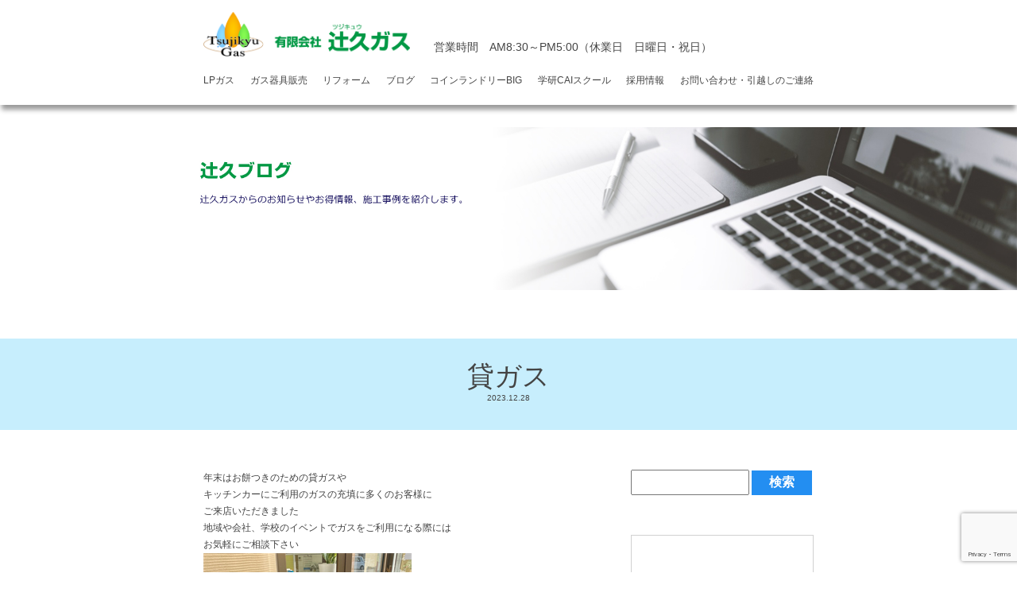

--- FILE ---
content_type: text/html; charset=UTF-8
request_url: https://tsujikyu.jp/2023/12/28/25246/
body_size: 9047
content:
<!doctype html>
<html lang="ja">
<head>
    <meta charset="utf-8">
    <meta name="viewport" content="width=device-width,initial-scale=1.0">
    <meta name="format-detection" content="telephone=no" />
    <meta http-equiv="X-UA-Compatible" content="IE=Edge" />
    <meta name="keywords" content="辻久ガス,城陽,給湯器,LPガス,プロパンガス" />
    <meta name="description" content="" />
    <meta name="google-site-verification" content="2EjiIyQVWQNhvIYU6w6e0fCldwo3bhNVSIiF8reps80" />
    <!--FAVICON-->
    <link rel="icon" href="https://tsujikyu.jp/wpadm/wp-content/themes/tsujikyu2019/images/common/favicon.ico" />
    <link rel="shortcut icon" href="https://tsujikyu.jp/wpadm/wp-content/themes/tsujikyu2019/images/common/favicon.ico" type="image/vnd.microsoft.icon">
    <link rel="apple-touch-icon" href="https://tsujikyu.jp/wpadm/wp-content/themes/tsujikyu2019/images/common/apple-touch-icon.jpg" />
    <link rel="apple-touch-icon-precomposed" href="https://tsujikyu.jp/wpadm/wp-content/themes/tsujikyu2019/images/common/apple-touch-icon.jpg" />

    <!-- Google Fonts -->
    <link href="https://fonts.googleapis.com/css?family=Sawarabi+Mincho" rel="stylesheet">
    <link href="https://fonts.googleapis.com/css?family=M+PLUS+1p:300,400,500" rel="stylesheet">

    <!-- fontawesome -->
    <link rel="stylesheet" href="https://use.fontawesome.com/releases/v5.7.2/css/all.css" integrity="sha384-fnmOCqbTlWIlj8LyTjo7mOUStjsKC4pOpQbqyi7RrhN7udi9RwhKkMHpvLbHG9Sr" crossorigin="anonymous">

    <title>貸ガス | 城陽市・宇治市でリフォームするなら辻久へ</title>
<link rel='dns-prefetch' href='//www.google.com' />
<link rel='dns-prefetch' href='//ajax.googleapis.com' />
<link rel='dns-prefetch' href='//s.w.org' />
		<script type="text/javascript">
			window._wpemojiSettings = {"baseUrl":"https:\/\/s.w.org\/images\/core\/emoji\/11.2.0\/72x72\/","ext":".png","svgUrl":"https:\/\/s.w.org\/images\/core\/emoji\/11.2.0\/svg\/","svgExt":".svg","source":{"concatemoji":"https:\/\/tsujikyu.jp\/wpadm\/wp-includes\/js\/wp-emoji-release.min.js?ver=5.1"}};
			!function(a,b,c){function d(a,b){var c=String.fromCharCode;l.clearRect(0,0,k.width,k.height),l.fillText(c.apply(this,a),0,0);var d=k.toDataURL();l.clearRect(0,0,k.width,k.height),l.fillText(c.apply(this,b),0,0);var e=k.toDataURL();return d===e}function e(a){var b;if(!l||!l.fillText)return!1;switch(l.textBaseline="top",l.font="600 32px Arial",a){case"flag":return!(b=d([55356,56826,55356,56819],[55356,56826,8203,55356,56819]))&&(b=d([55356,57332,56128,56423,56128,56418,56128,56421,56128,56430,56128,56423,56128,56447],[55356,57332,8203,56128,56423,8203,56128,56418,8203,56128,56421,8203,56128,56430,8203,56128,56423,8203,56128,56447]),!b);case"emoji":return b=d([55358,56760,9792,65039],[55358,56760,8203,9792,65039]),!b}return!1}function f(a){var c=b.createElement("script");c.src=a,c.defer=c.type="text/javascript",b.getElementsByTagName("head")[0].appendChild(c)}var g,h,i,j,k=b.createElement("canvas"),l=k.getContext&&k.getContext("2d");for(j=Array("flag","emoji"),c.supports={everything:!0,everythingExceptFlag:!0},i=0;i<j.length;i++)c.supports[j[i]]=e(j[i]),c.supports.everything=c.supports.everything&&c.supports[j[i]],"flag"!==j[i]&&(c.supports.everythingExceptFlag=c.supports.everythingExceptFlag&&c.supports[j[i]]);c.supports.everythingExceptFlag=c.supports.everythingExceptFlag&&!c.supports.flag,c.DOMReady=!1,c.readyCallback=function(){c.DOMReady=!0},c.supports.everything||(h=function(){c.readyCallback()},b.addEventListener?(b.addEventListener("DOMContentLoaded",h,!1),a.addEventListener("load",h,!1)):(a.attachEvent("onload",h),b.attachEvent("onreadystatechange",function(){"complete"===b.readyState&&c.readyCallback()})),g=c.source||{},g.concatemoji?f(g.concatemoji):g.wpemoji&&g.twemoji&&(f(g.twemoji),f(g.wpemoji)))}(window,document,window._wpemojiSettings);
		</script>
		<style type="text/css">
img.wp-smiley,
img.emoji {
	display: inline !important;
	border: none !important;
	box-shadow: none !important;
	height: 1em !important;
	width: 1em !important;
	margin: 0 .07em !important;
	vertical-align: -0.1em !important;
	background: none !important;
	padding: 0 !important;
}
</style>
	<link rel='stylesheet' id='wp-block-library-css'  href='https://tsujikyu.jp/wpadm/wp-includes/css/dist/block-library/style.min.css?ver=5.1' type='text/css' media='all' />
<link rel='stylesheet' id='contact-form-7-css'  href='https://tsujikyu.jp/wpadm/wp-content/plugins/contact-form-7/includes/css/styles.css?ver=5.1.1' type='text/css' media='all' />
<link rel='stylesheet' id='wp_style-css'  href='https://tsujikyu.jp/wpadm/wp-content/themes/tsujikyu2019/style.css?ver=5.1' type='text/css' media='all' />
<link rel='stylesheet' id='common_style-css'  href='https://tsujikyu.jp/wpadm/wp-content/themes/tsujikyu2019/css/common.css?ver=5.1' type='text/css' media='all' />
<link rel='stylesheet' id='post_style-css'  href='https://tsujikyu.jp/wpadm/wp-content/themes/tsujikyu2019/css/posts.css?ver=5.1' type='text/css' media='all' />
<script type='text/javascript' src='https://ajax.googleapis.com/ajax/libs/jquery/3.2.1/jquery.min.js?ver=3.2.1'></script>
<link rel="canonical" href="https://tsujikyu.jp/2023/12/28/25246/" />
    <script>
        (function(i,s,o,g,r,a,m){i['GoogleAnalyticsObject']=r;i[r]=i[r]||function(){
            (i[r].q=i[r].q||[]).push(arguments)},i[r].l=1*new Date();a=s.createElement(o),
            m=s.getElementsByTagName(o)[0];a.async=1;a.src=g;m.parentNode.insertBefore(a,m)
        })(window,document,'script','https://www.google-analytics.com/analytics.js','ga');

        ga('create', 'UA-135689348-1', 'auto');
        ga('require', 'displayfeatures');
        ga('require', 'linkid', 'linkid.js');
        ga('send', 'pageview');
    </script>
</head>
<body>
<header>
    <div class="nav-container">
    	<div class="flexed">
        <a href="https://tsujikyu.jp/" class="logo"><img src="https://tsujikyu.jp/wpadm/wp-content/themes/tsujikyu2019/images/common/logo_name.png" alt="有限会社辻久ガス" /></a>
        <p>営業時間　AM8:30～PM5:00<br class="forsp">（休業日　日曜日・祝日）</p>
        </div>
        <div id="nav_toggle">
            <div>
                <span></span>
                <span></span>
                <span></span>
            </div>
        </div>
        <nav>
            <ul class="flexed">
                <li class="gass"><a href="https://tsujikyu.jp/gas">LPガス</a></li>
                <li class="sale"><a href="https://tsujikyu.jp/sale">ガス器具販売</a></li>
                <li class="reform"><a href="https://tsujikyu.jp/t-reform">リフォーム</a></li>
                <li class="case"><a href="https://tsujikyu.jp/blog">ブログ</a></li>
                <li class="laundry"><a href="https://tsujikyu.jp/laundry-big">コインランドリーBIG</a></li>
                <li class="school"><a href="https://gakken-juku.com/detail/100279/" target="_blank">学研CAIスクール</a></li>
                <li class="recruit"><a href="https://tsujikyu-recruit.studio.site/" target="_blank">採用情報</a></li>
                <li class="case"><a href="https://tsujikyu.jp/inquiry">お問い合わせ・引越しのご連絡</a></li>
            </ul>
        </nav>
    </div>
</header>
<main>
    <section id="page-hero" class="blog-hero"></section>
    <section class="wrapper">
                        <div class="content-title post-title">
                <h2>貸ガス</h2>
                <p><small>2023.12.28</small></p>
            </div>
            <div class="container">
            <section class="content-main">
                    <article>
                        <p></p>
                        <p><p>年末はお餅つきのための貸ガスや<br />
キッチンカーにご利用のガスの充填に多くのお客様に<br />
ご来店いただきました<br />
地域や会社、学校のイベントでガスをご利用になる際には<br />
お気軽にご相談下さい<br />
<a class="popup" href="https://tsujikyu.jp/wpadm/wp-content/uploads/2024/01/IMG_6417_R.png"><img src="https://tsujikyu.jp/wpadm/wp-content/uploads/2024/01/IMG_6417_R.png" alt="" width="262" height="350" class="aligncenter size-full wp-image-25276 post_img" /></a></p>
</p>
                    </article>
                                <p class="prev-next">
                    <span class="btn-prev">« <a href="https://tsujikyu.jp/2023/12/07/25100/" rel="prev">電動シャッター取替工事</a></span>
                    <span class="btn-next"><a href="https://tsujikyu.jp/2023/12/29/25172/" rel="next">年末のご挨拶</a> »</span>
                </p>
            </section>
            <section  class="content-side">
    <div class="search">
    <form role="search" method="get" id="searchform" action="/" >
        <input type="text" value="" name="s" class="s" />
        <input type="submit" class="searchsubmit" value="検索" />
    </form>
</div>
    <div class="post-latest">
        <div class="secound-title">
            <h3>最新のブログ</h3>
        </div>
                            <article>
                <a href="https://tsujikyu.jp/2025/02/17/25941/?param01=blog">
                    <div class="left">
                                                    <img src="https://tsujikyu.jp/wpadm/wp-content/uploads/2025/02/lrbwH3WZ2qhx5Ht1739799714_1739799798.jpg" alt="マンション　給湯器取替" />
                                            </div>
                    <div class="right">
                        <p><small>2025.02.17</small></p>
                        <h4>マンション　給湯器取替</h4>
                    </div>
                </a>
            </article>
                    <article>
                <a href="https://tsujikyu.jp/2025/02/16/25958/?param01=blog">
                    <div class="left">
                                                    <img src="https://tsujikyu.jp/wpadm/wp-content/uploads/2025/02/IMG_0444-1.jpg" alt="ガスビルトインコンロ取替工事" />
                                            </div>
                    <div class="right">
                        <p><small>2025.02.16</small></p>
                        <h4>ガスビルトインコンロ取替工事</h4>
                    </div>
                </a>
            </article>
                    <article>
                <a href="https://tsujikyu.jp/2024/06/20/25528/?param01=blog">
                    <div class="left">
                                                    <img src="https://tsujikyu.jp/wpadm/wp-content/uploads/2024/06/f0d508862657381b22667ad191a2a71d.png" alt="城陽市　企業説明会に参加します" />
                                            </div>
                    <div class="right">
                        <p><small>2024.06.20</small></p>
                        <h4>城陽市　企業説明会に参加します</h4>
                    </div>
                </a>
            </article>
                    <article>
                <a href="https://tsujikyu.jp/2024/06/10/25518/?param01=blog">
                    <div class="left">
                                                    <img src="https://tsujikyu.jp/wpadm/wp-content/uploads/2024/07/DSCN6569_R.png" alt="伸縮門扉取替工事" />
                                            </div>
                    <div class="right">
                        <p><small>2024.06.10</small></p>
                        <h4>伸縮門扉取替工事</h4>
                    </div>
                </a>
            </article>
                    <article>
                <a href="https://tsujikyu.jp/2024/05/19/25576/?param01=blog">
                    <div class="left">
                                                    <img src="https://tsujikyu.jp/wpadm/wp-content/uploads/2024/07/IMG_1989_R.png" alt="第16回辻久まつり　第2日目" />
                                            </div>
                    <div class="right">
                        <p><small>2024.05.19</small></p>
                        <h4>第16回辻久まつり　第2日目</h4>
                    </div>
                </a>
            </article>
            </div>

    <div class="post-category">
        <div class="secound-title">
            <h3>カテゴリ</h3>
        </div>
        <ul>
            	<li class="cat-item cat-item-41"><a href="https://tsujikyu.jp/category/ecoj/" >ECO ジョーズ</a>
</li>
	<li class="cat-item cat-item-47"><a href="https://tsujikyu.jp/category/event/" >イベント</a>
</li>
	<li class="cat-item cat-item-5"><a href="https://tsujikyu.jp/category/introduction/" >お客様紹介</a>
</li>
	<li class="cat-item cat-item-13"><a href="https://tsujikyu.jp/category/shop-introduction/" >お店紹介</a>
</li>
	<li class="cat-item cat-item-8"><a href="https://tsujikyu.jp/category/gas/" >ガス</a>
<ul class='children'>
	<li class="cat-item cat-item-42"><a href="https://tsujikyu.jp/category/gas/eco-one/" >エコワン ECO ONE</a>
</li>
	<li class="cat-item cat-item-43"><a href="https://tsujikyu.jp/category/gas/ene-farm/" >エネファーム　ENE FARM</a>
</li>
	<li class="cat-item cat-item-70"><a href="https://tsujikyu.jp/category/gas/stove/" >ガスコンロ</a>
</li>
	<li class="cat-item cat-item-71"><a href="https://tsujikyu.jp/category/gas/boiler/" >給湯器</a>
</li>
	<li class="cat-item cat-item-69"><a href="https://tsujikyu.jp/category/gas/rental/" >貸ガス</a>
</li>
</ul>
</li>
	<li class="cat-item cat-item-75"><a href="https://tsujikyu.jp/category/%e3%82%ac%e3%82%b9/" >ガス</a>
</li>
	<li class="cat-item cat-item-62"><a href="https://tsujikyu.jp/category/campaign/" >キャンペーン</a>
</li>
	<li class="cat-item cat-item-7"><a href="https://tsujikyu.jp/category/coin-laundry/" >コインランドリー</a>
</li>
	<li class="cat-item cat-item-12"><a href="https://tsujikyu.jp/category/greet/" >ご挨拶</a>
</li>
	<li class="cat-item cat-item-57"><a href="https://tsujikyu.jp/category/showroom/" >ショールーム</a>
</li>
	<li class="cat-item cat-item-2"><a href="https://tsujikyu.jp/category/staff/" >スタッフ紹介</a>
</li>
	<li class="cat-item cat-item-56"><a href="https://tsujikyu.jp/category/other/" >その他</a>
</li>
	<li class="cat-item cat-item-51"><a href="https://tsujikyu.jp/category/topics/" >トピックス</a>
</li>
	<li class="cat-item cat-item-52"><a href="https://tsujikyu.jp/category/laundry-top/" >ランドリートップ</a>
</li>
	<li class="cat-item cat-item-4"><a href="https://tsujikyu.jp/category/reform/" >リフォーム</a>
<ul class='children'>
	<li class="cat-item cat-item-33"><a href="https://tsujikyu.jp/category/reform/r-exterior/" >エクステリア</a>
</li>
	<li class="cat-item cat-item-67"><a href="https://tsujikyu.jp/category/reform/r-eco/" >エコリフォーム</a>
</li>
	<li class="cat-item cat-item-37"><a href="https://tsujikyu.jp/category/reform/r-electric/" >オール電化</a>
</li>
	<li class="cat-item cat-item-32"><a href="https://tsujikyu.jp/category/reform/r-carport/" >カーポート</a>
</li>
	<li class="cat-item cat-item-68"><a href="https://tsujikyu.jp/category/reform/r-garage/" >ガレージ</a>
</li>
	<li class="cat-item cat-item-16"><a href="https://tsujikyu.jp/category/reform/r-kitchen/" >キッチン</a>
</li>
	<li class="cat-item cat-item-49"><a href="https://tsujikyu.jp/category/reform/r-cloth/" >クロス</a>
</li>
	<li class="cat-item cat-item-20"><a href="https://tsujikyu.jp/category/reform/r-stove/" >コンロ</a>
</li>
	<li class="cat-item cat-item-34"><a href="https://tsujikyu.jp/category/reform/r-intercom/" >ドアホン</a>
</li>
	<li class="cat-item cat-item-18"><a href="https://tsujikyu.jp/category/reform/r-toilet/" >トイレ</a>
</li>
	<li class="cat-item cat-item-17"><a href="https://tsujikyu.jp/category/reform/r-bath/" >バス・浴室</a>
</li>
	<li class="cat-item cat-item-40"><a href="https://tsujikyu.jp/category/reform/r-water/" >上下水道</a>
</li>
	<li class="cat-item cat-item-35"><a href="https://tsujikyu.jp/category/reform/r-care/" >介護リフォーム</a>
</li>
	<li class="cat-item cat-item-22"><a href="https://tsujikyu.jp/category/reform/r-conversion/" >全面改装</a>
</li>
	<li class="cat-item cat-item-26"><a href="https://tsujikyu.jp/category/reform/r-wallpaper/" >壁紙</a>
</li>
	<li class="cat-item cat-item-30"><a href="https://tsujikyu.jp/category/reform/r-bailey/" >外壁</a>
</li>
	<li class="cat-item cat-item-31"><a href="https://tsujikyu.jp/category/reform/r-roof/" >屋根・瓦</a>
</li>
	<li class="cat-item cat-item-27"><a href="https://tsujikyu.jp/category/reform/r-flooring/" >床・フローリング</a>
</li>
	<li class="cat-item cat-item-39"><a href="https://tsujikyu.jp/category/reform/r-store/" >店舗改装</a>
</li>
	<li class="cat-item cat-item-25"><a href="https://tsujikyu.jp/category/reform/r-fitttings/" >建具</a>
</li>
	<li class="cat-item cat-item-29"><a href="https://tsujikyu.jp/category/reform/r-fan/" >換気扇</a>
</li>
	<li class="cat-item cat-item-81"><a href="https://tsujikyu.jp/category/reform/%e6%b0%b4%e5%bb%bb%e3%82%8a/" >水廻り</a>
</li>
	<li class="cat-item cat-item-64"><a href="https://tsujikyu.jp/category/reform/r-corrugated/" >波板</a>
</li>
	<li class="cat-item cat-item-21"><a href="https://tsujikyu.jp/category/reform/r-washstand/" >洗面化粧台</a>
</li>
	<li class="cat-item cat-item-65"><a href="https://tsujikyu.jp/category/reform/r-entrance/" >玄関ドア</a>
</li>
	<li class="cat-item cat-item-23"><a href="https://tsujikyu.jp/category/reform/r-window/" >窓周り</a>
</li>
	<li class="cat-item cat-item-19"><a href="https://tsujikyu.jp/category/reform/r-boiler/" >給湯器</a>
</li>
	<li class="cat-item cat-item-63"><a href="https://tsujikyu.jp/category/reform/r-waterproof/" >防水工事</a>
</li>
</ul>
</li>
	<li class="cat-item cat-item-73"><a href="https://tsujikyu.jp/category/%e3%83%aa%e3%83%95%e3%82%a9%e3%83%bc%e3%83%a0/" >リフォーム</a>
</li>
	<li class="cat-item cat-item-38"><a href="https://tsujikyu.jp/category/solar/" >太陽光発電</a>
</li>
	<li class="cat-item cat-item-10"><a href="https://tsujikyu.jp/category/gakken/" >学研CAIスクール</a>
</li>
	<li class="cat-item cat-item-74"><a href="https://tsujikyu.jp/category/%e5%b1%8b%e6%a0%b9%e3%83%bb%e7%93%a6/" >屋根・瓦</a>
</li>
	<li class="cat-item cat-item-9"><a href="https://tsujikyu.jp/category/trip/" >旅行記</a>
</li>
	<li class="cat-item cat-item-1"><a href="https://tsujikyu.jp/category/%e6%9c%aa%e5%88%86%e9%a1%9e/" >未分類</a>
</li>
	<li class="cat-item cat-item-76"><a href="https://tsujikyu.jp/category/%e6%b0%b4%e9%81%93%e5%b7%a5%e4%ba%8b/" >水道工事</a>
</li>
	<li class="cat-item cat-item-46"><a href="https://tsujikyu.jp/category/mycompany/" >社内のこと</a>
</li>
	<li class="cat-item cat-item-48"><a href="https://tsujikyu.jp/category/air-cleaning/" >空気清浄機</a>
</li>
	<li class="cat-item cat-item-77"><a href="https://tsujikyu.jp/category/%e7%b5%a6%e6%b9%af%e5%99%a8-%e3%82%ac%e3%82%b9/" >給湯器</a>
</li>
	<li class="cat-item cat-item-54"><a href="https://tsujikyu.jp/category/i-kitchen/" title="LIXIL、パナソニック、ヤマハ、クリナップなどなどオーソドックスなキッチンから最先端のシステムキッチンまで！
LIXIL、パナソニック、クリナップなどなど最先端のシステムキッチンを取り揃えております！
各メーカーサイトで「これがいい！」という商品が見つかったらぜひお気軽にお問合せください。
現在ご利用のキッチンの入れ替え・設置工事は辻久リフォームプラザまで！

※各キッチンブランドのサイトは以下のロゴマークをクリックしてください。別ウィンドウで各メーカーのサイトが開きます。 









































">製品紹介　キッチン</a>
</li>
	<li class="cat-item cat-item-55"><a href="https://tsujikyu.jp/category/i-stove/" >製品紹介　コンロ</a>
</li>
	<li class="cat-item cat-item-59"><a href="https://tsujikyu.jp/category/i-toilet/" title="LIXIL、パナソニック、TOTO、TOCLASなどなどオーソドックスなトイレから最先端のシャワートイレまで！
LLIXIL、パナソニック、TOTO、TOCLASなどなど最先端のトイレを取り揃えております！
各メーカーサイトで「これがいい！」という商品が見つかったらぜひお気軽にお問合せください。
現在ご利用のトイレの入れ替え・設置工事は辻久リフォームプラザまで！

※各トイレブランドのサイトは以下のロゴマークをクリックしてください。別ウィンドウで各メーカーのサイトが開きます。 



















">製品紹介　トイレ</a>
</li>
	<li class="cat-item cat-item-58"><a href="https://tsujikyu.jp/category/i-washstand/" title="LIXIL、パナソニック、TOCLASなど各種メーカーの洗面台の取り換えもご相談ください。
各メーカーサイトで「これがいい！」という商品が見つかったらぜひお気軽にお問合せください。
現在ご利用の洗面の入れ替え・設置工事は辻久リフォームプラザまで！

※各洗面ブランドのサイトは以下のロゴマークをクリックしてください。別ウィンドウで各メーカーのサイトが開きます。 





































">製品紹介　洗面台</a>
</li>
	<li class="cat-item cat-item-53"><a href="https://tsujikyu.jp/category/i-bath/" title="LIXIL、パナソニック、TOTOなど各種メーカーのシステムバスルームから浴槽の取り換え、浴室乾燥暖房などもご相談ください。
各メーカーサイトで「これがいい！」という商品が見つかったらぜひお気軽にお問合せください。
現在ご利用のお風呂の入れ替え・設置工事は辻久リフォームプラザまで！

※各浴槽ブランドのサイトは以下のロゴマークをクリックしてください。別ウィンドウで各メーカーのサイトが開きます。 













































">製品紹介 浴室</a>
</li>
	<li class="cat-item cat-item-60"><a href="https://tsujikyu.jp/category/i-boiler/" >製品説明　ガス給湯器</a>
</li>
	<li class="cat-item cat-item-61"><a href="https://tsujikyu.jp/category/i-fan/" >製品説明　換気扇・レンジフード</a>
</li>
	<li class="cat-item cat-item-72"><a href="https://tsujikyu.jp/category/tsujikyu-rent/" >辻久の賃貸</a>
</li>
	<li class="cat-item cat-item-14"><a href="https://tsujikyu.jp/category/tsujikyu-home/" >辻久ホーム</a>
</li>
	<li class="cat-item cat-item-50"><a href="https://tsujikyu.jp/category/disaster-prevention/" >防災</a>
</li>
        </ul>
    </div>

    <nav class="post-archive">
        <div class="secound-title">
            <h3>月別アーカイブ</h3>
        </div>
        <select name="archive-dropdown" onChange='document.location.href=this.options[this.selectedIndex].value;'>
            <option value="">月を選択</option>
            	<option value='https://tsujikyu.jp/2025/02/'> 2025年2月 &nbsp;(2)</option>
	<option value='https://tsujikyu.jp/2024/06/'> 2024年6月 &nbsp;(2)</option>
	<option value='https://tsujikyu.jp/2024/05/'> 2024年5月 &nbsp;(2)</option>
	<option value='https://tsujikyu.jp/2024/04/'> 2024年4月 &nbsp;(1)</option>
	<option value='https://tsujikyu.jp/2024/03/'> 2024年3月 &nbsp;(4)</option>
	<option value='https://tsujikyu.jp/2024/02/'> 2024年2月 &nbsp;(3)</option>
	<option value='https://tsujikyu.jp/2024/01/'> 2024年1月 &nbsp;(6)</option>
	<option value='https://tsujikyu.jp/2023/12/'> 2023年12月 &nbsp;(3)</option>
	<option value='https://tsujikyu.jp/2023/11/'> 2023年11月 &nbsp;(2)</option>
	<option value='https://tsujikyu.jp/2023/10/'> 2023年10月 &nbsp;(1)</option>
	<option value='https://tsujikyu.jp/2023/09/'> 2023年9月 &nbsp;(4)</option>
	<option value='https://tsujikyu.jp/2023/07/'> 2023年7月 &nbsp;(3)</option>
	<option value='https://tsujikyu.jp/2023/06/'> 2023年6月 &nbsp;(2)</option>
	<option value='https://tsujikyu.jp/2023/05/'> 2023年5月 &nbsp;(7)</option>
	<option value='https://tsujikyu.jp/2023/04/'> 2023年4月 &nbsp;(2)</option>
	<option value='https://tsujikyu.jp/2023/03/'> 2023年3月 &nbsp;(3)</option>
	<option value='https://tsujikyu.jp/2023/02/'> 2023年2月 &nbsp;(4)</option>
	<option value='https://tsujikyu.jp/2023/01/'> 2023年1月 &nbsp;(7)</option>
	<option value='https://tsujikyu.jp/2022/12/'> 2022年12月 &nbsp;(4)</option>
	<option value='https://tsujikyu.jp/2022/11/'> 2022年11月 &nbsp;(2)</option>
	<option value='https://tsujikyu.jp/2022/10/'> 2022年10月 &nbsp;(1)</option>
	<option value='https://tsujikyu.jp/2022/09/'> 2022年9月 &nbsp;(2)</option>
	<option value='https://tsujikyu.jp/2022/08/'> 2022年8月 &nbsp;(8)</option>
	<option value='https://tsujikyu.jp/2022/06/'> 2022年6月 &nbsp;(2)</option>
	<option value='https://tsujikyu.jp/2022/05/'> 2022年5月 &nbsp;(16)</option>
	<option value='https://tsujikyu.jp/2022/02/'> 2022年2月 &nbsp;(6)</option>
	<option value='https://tsujikyu.jp/2022/01/'> 2022年1月 &nbsp;(1)</option>
	<option value='https://tsujikyu.jp/2021/12/'> 2021年12月 &nbsp;(1)</option>
	<option value='https://tsujikyu.jp/2021/11/'> 2021年11月 &nbsp;(3)</option>
	<option value='https://tsujikyu.jp/2021/10/'> 2021年10月 &nbsp;(6)</option>
	<option value='https://tsujikyu.jp/2021/09/'> 2021年9月 &nbsp;(6)</option>
	<option value='https://tsujikyu.jp/2021/08/'> 2021年8月 &nbsp;(6)</option>
	<option value='https://tsujikyu.jp/2021/07/'> 2021年7月 &nbsp;(4)</option>
	<option value='https://tsujikyu.jp/2021/06/'> 2021年6月 &nbsp;(7)</option>
	<option value='https://tsujikyu.jp/2021/05/'> 2021年5月 &nbsp;(10)</option>
	<option value='https://tsujikyu.jp/2021/04/'> 2021年4月 &nbsp;(5)</option>
	<option value='https://tsujikyu.jp/2021/03/'> 2021年3月 &nbsp;(13)</option>
	<option value='https://tsujikyu.jp/2021/01/'> 2021年1月 &nbsp;(14)</option>
	<option value='https://tsujikyu.jp/2020/12/'> 2020年12月 &nbsp;(10)</option>
	<option value='https://tsujikyu.jp/2020/10/'> 2020年10月 &nbsp;(19)</option>
	<option value='https://tsujikyu.jp/2020/09/'> 2020年9月 &nbsp;(7)</option>
	<option value='https://tsujikyu.jp/2020/08/'> 2020年8月 &nbsp;(17)</option>
	<option value='https://tsujikyu.jp/2020/07/'> 2020年7月 &nbsp;(9)</option>
	<option value='https://tsujikyu.jp/2020/06/'> 2020年6月 &nbsp;(21)</option>
	<option value='https://tsujikyu.jp/2020/05/'> 2020年5月 &nbsp;(3)</option>
	<option value='https://tsujikyu.jp/2020/04/'> 2020年4月 &nbsp;(6)</option>
	<option value='https://tsujikyu.jp/2020/03/'> 2020年3月 &nbsp;(25)</option>
	<option value='https://tsujikyu.jp/2020/02/'> 2020年2月 &nbsp;(21)</option>
	<option value='https://tsujikyu.jp/2020/01/'> 2020年1月 &nbsp;(18)</option>
	<option value='https://tsujikyu.jp/2019/12/'> 2019年12月 &nbsp;(18)</option>
	<option value='https://tsujikyu.jp/2019/11/'> 2019年11月 &nbsp;(21)</option>
	<option value='https://tsujikyu.jp/2019/10/'> 2019年10月 &nbsp;(22)</option>
	<option value='https://tsujikyu.jp/2019/09/'> 2019年9月 &nbsp;(9)</option>
	<option value='https://tsujikyu.jp/2019/08/'> 2019年8月 &nbsp;(21)</option>
	<option value='https://tsujikyu.jp/2019/07/'> 2019年7月 &nbsp;(11)</option>
	<option value='https://tsujikyu.jp/2019/06/'> 2019年6月 &nbsp;(25)</option>
	<option value='https://tsujikyu.jp/2019/05/'> 2019年5月 &nbsp;(10)</option>
	<option value='https://tsujikyu.jp/2019/04/'> 2019年4月 &nbsp;(16)</option>
	<option value='https://tsujikyu.jp/2019/03/'> 2019年3月 &nbsp;(14)</option>
	<option value='https://tsujikyu.jp/2019/02/'> 2019年2月 &nbsp;(4)</option>
	<option value='https://tsujikyu.jp/2019/01/'> 2019年1月 &nbsp;(10)</option>
	<option value='https://tsujikyu.jp/2018/12/'> 2018年12月 &nbsp;(6)</option>
	<option value='https://tsujikyu.jp/2018/11/'> 2018年11月 &nbsp;(20)</option>
	<option value='https://tsujikyu.jp/2018/10/'> 2018年10月 &nbsp;(1)</option>
	<option value='https://tsujikyu.jp/2018/09/'> 2018年9月 &nbsp;(5)</option>
	<option value='https://tsujikyu.jp/2018/08/'> 2018年8月 &nbsp;(16)</option>
	<option value='https://tsujikyu.jp/2018/07/'> 2018年7月 &nbsp;(12)</option>
	<option value='https://tsujikyu.jp/2018/06/'> 2018年6月 &nbsp;(19)</option>
	<option value='https://tsujikyu.jp/2018/05/'> 2018年5月 &nbsp;(14)</option>
	<option value='https://tsujikyu.jp/2018/04/'> 2018年4月 &nbsp;(14)</option>
	<option value='https://tsujikyu.jp/2018/03/'> 2018年3月 &nbsp;(15)</option>
	<option value='https://tsujikyu.jp/2018/02/'> 2018年2月 &nbsp;(15)</option>
	<option value='https://tsujikyu.jp/2018/01/'> 2018年1月 &nbsp;(21)</option>
	<option value='https://tsujikyu.jp/2017/12/'> 2017年12月 &nbsp;(13)</option>
	<option value='https://tsujikyu.jp/2017/11/'> 2017年11月 &nbsp;(23)</option>
	<option value='https://tsujikyu.jp/2017/10/'> 2017年10月 &nbsp;(8)</option>
	<option value='https://tsujikyu.jp/2017/09/'> 2017年9月 &nbsp;(13)</option>
	<option value='https://tsujikyu.jp/2017/08/'> 2017年8月 &nbsp;(12)</option>
	<option value='https://tsujikyu.jp/2017/07/'> 2017年7月 &nbsp;(16)</option>
	<option value='https://tsujikyu.jp/2017/06/'> 2017年6月 &nbsp;(19)</option>
	<option value='https://tsujikyu.jp/2017/05/'> 2017年5月 &nbsp;(18)</option>
	<option value='https://tsujikyu.jp/2017/04/'> 2017年4月 &nbsp;(6)</option>
	<option value='https://tsujikyu.jp/2017/03/'> 2017年3月 &nbsp;(19)</option>
	<option value='https://tsujikyu.jp/2017/02/'> 2017年2月 &nbsp;(13)</option>
	<option value='https://tsujikyu.jp/2017/01/'> 2017年1月 &nbsp;(16)</option>
	<option value='https://tsujikyu.jp/2016/12/'> 2016年12月 &nbsp;(9)</option>
	<option value='https://tsujikyu.jp/2016/11/'> 2016年11月 &nbsp;(24)</option>
	<option value='https://tsujikyu.jp/2016/10/'> 2016年10月 &nbsp;(24)</option>
	<option value='https://tsujikyu.jp/2016/09/'> 2016年9月 &nbsp;(24)</option>
	<option value='https://tsujikyu.jp/2016/08/'> 2016年8月 &nbsp;(23)</option>
	<option value='https://tsujikyu.jp/2016/07/'> 2016年7月 &nbsp;(25)</option>
	<option value='https://tsujikyu.jp/2016/06/'> 2016年6月 &nbsp;(20)</option>
	<option value='https://tsujikyu.jp/2016/05/'> 2016年5月 &nbsp;(16)</option>
	<option value='https://tsujikyu.jp/2016/04/'> 2016年4月 &nbsp;(25)</option>
	<option value='https://tsujikyu.jp/2016/03/'> 2016年3月 &nbsp;(26)</option>
	<option value='https://tsujikyu.jp/2016/02/'> 2016年2月 &nbsp;(24)</option>
	<option value='https://tsujikyu.jp/2016/01/'> 2016年1月 &nbsp;(22)</option>
	<option value='https://tsujikyu.jp/2015/12/'> 2015年12月 &nbsp;(20)</option>
	<option value='https://tsujikyu.jp/2015/11/'> 2015年11月 &nbsp;(23)</option>
	<option value='https://tsujikyu.jp/2015/10/'> 2015年10月 &nbsp;(23)</option>
	<option value='https://tsujikyu.jp/2015/09/'> 2015年9月 &nbsp;(21)</option>
	<option value='https://tsujikyu.jp/2015/08/'> 2015年8月 &nbsp;(24)</option>
	<option value='https://tsujikyu.jp/2015/07/'> 2015年7月 &nbsp;(19)</option>
	<option value='https://tsujikyu.jp/2015/06/'> 2015年6月 &nbsp;(6)</option>
	<option value='https://tsujikyu.jp/2015/05/'> 2015年5月 &nbsp;(4)</option>
	<option value='https://tsujikyu.jp/2015/04/'> 2015年4月 &nbsp;(13)</option>
	<option value='https://tsujikyu.jp/2015/03/'> 2015年3月 &nbsp;(20)</option>
	<option value='https://tsujikyu.jp/2015/02/'> 2015年2月 &nbsp;(19)</option>
	<option value='https://tsujikyu.jp/2015/01/'> 2015年1月 &nbsp;(23)</option>
	<option value='https://tsujikyu.jp/2014/12/'> 2014年12月 &nbsp;(24)</option>
	<option value='https://tsujikyu.jp/2014/11/'> 2014年11月 &nbsp;(22)</option>
	<option value='https://tsujikyu.jp/2014/10/'> 2014年10月 &nbsp;(19)</option>
	<option value='https://tsujikyu.jp/2014/09/'> 2014年9月 &nbsp;(23)</option>
	<option value='https://tsujikyu.jp/2014/08/'> 2014年8月 &nbsp;(14)</option>
	<option value='https://tsujikyu.jp/2014/07/'> 2014年7月 &nbsp;(20)</option>
	<option value='https://tsujikyu.jp/2014/06/'> 2014年6月 &nbsp;(25)</option>
	<option value='https://tsujikyu.jp/2014/05/'> 2014年5月 &nbsp;(24)</option>
	<option value='https://tsujikyu.jp/2014/04/'> 2014年4月 &nbsp;(15)</option>
	<option value='https://tsujikyu.jp/2014/03/'> 2014年3月 &nbsp;(22)</option>
	<option value='https://tsujikyu.jp/2014/02/'> 2014年2月 &nbsp;(13)</option>
	<option value='https://tsujikyu.jp/2014/01/'> 2014年1月 &nbsp;(22)</option>
	<option value='https://tsujikyu.jp/2013/12/'> 2013年12月 &nbsp;(15)</option>
	<option value='https://tsujikyu.jp/2013/11/'> 2013年11月 &nbsp;(23)</option>
	<option value='https://tsujikyu.jp/2013/10/'> 2013年10月 &nbsp;(26)</option>
	<option value='https://tsujikyu.jp/2013/09/'> 2013年9月 &nbsp;(19)</option>
	<option value='https://tsujikyu.jp/2013/08/'> 2013年8月 &nbsp;(24)</option>
	<option value='https://tsujikyu.jp/2013/07/'> 2013年7月 &nbsp;(27)</option>
	<option value='https://tsujikyu.jp/2013/06/'> 2013年6月 &nbsp;(26)</option>
	<option value='https://tsujikyu.jp/2013/05/'> 2013年5月 &nbsp;(17)</option>
	<option value='https://tsujikyu.jp/2013/04/'> 2013年4月 &nbsp;(24)</option>
	<option value='https://tsujikyu.jp/2013/03/'> 2013年3月 &nbsp;(25)</option>
	<option value='https://tsujikyu.jp/2013/02/'> 2013年2月 &nbsp;(21)</option>
	<option value='https://tsujikyu.jp/2013/01/'> 2013年1月 &nbsp;(19)</option>
	<option value='https://tsujikyu.jp/2012/12/'> 2012年12月 &nbsp;(19)</option>
	<option value='https://tsujikyu.jp/2012/11/'> 2012年11月 &nbsp;(18)</option>
	<option value='https://tsujikyu.jp/2012/10/'> 2012年10月 &nbsp;(13)</option>
	<option value='https://tsujikyu.jp/2012/09/'> 2012年9月 &nbsp;(11)</option>
	<option value='https://tsujikyu.jp/2012/08/'> 2012年8月 &nbsp;(17)</option>
	<option value='https://tsujikyu.jp/2012/07/'> 2012年7月 &nbsp;(17)</option>
	<option value='https://tsujikyu.jp/2012/06/'> 2012年6月 &nbsp;(26)</option>
	<option value='https://tsujikyu.jp/2012/05/'> 2012年5月 &nbsp;(11)</option>
	<option value='https://tsujikyu.jp/2012/04/'> 2012年4月 &nbsp;(13)</option>
	<option value='https://tsujikyu.jp/2012/03/'> 2012年3月 &nbsp;(5)</option>
	<option value='https://tsujikyu.jp/2012/02/'> 2012年2月 &nbsp;(11)</option>
	<option value='https://tsujikyu.jp/2012/01/'> 2012年1月 &nbsp;(22)</option>
	<option value='https://tsujikyu.jp/2011/11/'> 2011年11月 &nbsp;(6)</option>
	<option value='https://tsujikyu.jp/2011/10/'> 2011年10月 &nbsp;(12)</option>
	<option value='https://tsujikyu.jp/2011/09/'> 2011年9月 &nbsp;(17)</option>
	<option value='https://tsujikyu.jp/2011/08/'> 2011年8月 &nbsp;(9)</option>
	<option value='https://tsujikyu.jp/2011/07/'> 2011年7月 &nbsp;(10)</option>
	<option value='https://tsujikyu.jp/2011/06/'> 2011年6月 &nbsp;(23)</option>
	<option value='https://tsujikyu.jp/2011/05/'> 2011年5月 &nbsp;(12)</option>
	<option value='https://tsujikyu.jp/2011/04/'> 2011年4月 &nbsp;(17)</option>
	<option value='https://tsujikyu.jp/2011/03/'> 2011年3月 &nbsp;(20)</option>
	<option value='https://tsujikyu.jp/2011/02/'> 2011年2月 &nbsp;(21)</option>
	<option value='https://tsujikyu.jp/2011/01/'> 2011年1月 &nbsp;(16)</option>
	<option value='https://tsujikyu.jp/2010/12/'> 2010年12月 &nbsp;(20)</option>
	<option value='https://tsujikyu.jp/2010/11/'> 2010年11月 &nbsp;(23)</option>
	<option value='https://tsujikyu.jp/2010/10/'> 2010年10月 &nbsp;(25)</option>
	<option value='https://tsujikyu.jp/2010/09/'> 2010年9月 &nbsp;(24)</option>
	<option value='https://tsujikyu.jp/2010/08/'> 2010年8月 &nbsp;(24)</option>
	<option value='https://tsujikyu.jp/2010/07/'> 2010年7月 &nbsp;(25)</option>
	<option value='https://tsujikyu.jp/2010/06/'> 2010年6月 &nbsp;(20)</option>
	<option value='https://tsujikyu.jp/2010/05/'> 2010年5月 &nbsp;(21)</option>
	<option value='https://tsujikyu.jp/2010/04/'> 2010年4月 &nbsp;(22)</option>
	<option value='https://tsujikyu.jp/2010/03/'> 2010年3月 &nbsp;(24)</option>
	<option value='https://tsujikyu.jp/2010/02/'> 2010年2月 &nbsp;(21)</option>
	<option value='https://tsujikyu.jp/2010/01/'> 2010年1月 &nbsp;(21)</option>
	<option value='https://tsujikyu.jp/2009/12/'> 2009年12月 &nbsp;(25)</option>
	<option value='https://tsujikyu.jp/2009/11/'> 2009年11月 &nbsp;(22)</option>
	<option value='https://tsujikyu.jp/2009/10/'> 2009年10月 &nbsp;(25)</option>
	<option value='https://tsujikyu.jp/2009/09/'> 2009年9月 &nbsp;(22)</option>
	<option value='https://tsujikyu.jp/2009/08/'> 2009年8月 &nbsp;(23)</option>
	<option value='https://tsujikyu.jp/2009/07/'> 2009年7月 &nbsp;(26)</option>
	<option value='https://tsujikyu.jp/2009/06/'> 2009年6月 &nbsp;(23)</option>
        </select>
    </nav>
</section>
        </div>
    </section>
</main>
<section id="map">
    <iframe src="https://www.google.com/maps/embed?pb=!1m14!1m8!1m3!1d7652.934086083307!2d135.7690997119309!3d34.85858122611292!3m2!1i1024!2i768!4f13.1!3m3!1m2!1s0x0%3A0x65cdf6f334f7181a!2z5pyJ6ZmQ5Lya56S-6L675LmF44Ks44K5!5e0!3m2!1sja!2sjp!4v1582006661023!5m2!1sja!2sjp" width="100%" height="330" frameborder="0" style="border:0;" allowfullscreen=""></iframe>
</section>
<footer>
    <div class="nav-container">
        <nav>
            <ul class="flexed main-nav">
                <li><a href="https://tsujikyu.jp/gas">LPガス</a></li>
                <li><a href="https://tsujikyu.jp/sale">ガス器具販売</a></li>
                <li><a href="https://tsujikyu.jp/t-reform">リフォーム</a></li>
                <li><a href="https://tsujikyu.jp/case">施工事例</a></li>
                <li><a href="https://tsujikyu.jp/laundry-big">コインランドリーBIG</a></li>
                <li><a href="https://gakken-juku.com/detail/100279/" target="_blank">学研CAIスクール</a></li>
                <li><a href="https://tsujikyu-recruit.studio.site/" target="_blank">採用情報</a></li>
                <li><a href="https://tsujikyu.jp/blog">ブログ</a></li>
                <li><a href="https://tsujikyu.jp/inquiry">お問い合わせ・引越しのご連絡</a></li>
            </ul>
            <ul class="flexed sub-nav">
                <li><a href="https://tsujikyu.jp/about">会社概要</a></li>
                <li><a href="https://tsujikyu.jp/privacy">プライバシーポリシー</a></li>
                <li><a href="https://tsujikyu.jp/sitemap">サイトマップ</a></li>
            </ul>
        </nav>
        <section id="info">
        	<div>
            <img src="https://tsujikyu.jp/wpadm/wp-content/themes/tsujikyu2019/images/common/logo_name.png" class="logo"  alt="有限会社辻久ガス" />
            <p>営業時間　AM8:30～PM5:00（休業日　日曜日・祝日）</p>
            </div>
            <div>
                <p>
                    〒610-0102<br />
                    京都府城陽市久世南垣内121-1<br />
                    TEL:0774-52-0590　　FAX:0774-55-1812
                </p>
            </div>
        </section>
        <p class="copyright"><small>CopyRight2019 tsujikyu gas</small></p>
    </div>
</footer>

<script type='text/javascript'>
/* <![CDATA[ */
var wpcf7 = {"apiSettings":{"root":"https:\/\/tsujikyu.jp\/wp-json\/contact-form-7\/v1","namespace":"contact-form-7\/v1"}};
/* ]]> */
</script>
<script type='text/javascript' src='https://tsujikyu.jp/wpadm/wp-content/plugins/contact-form-7/includes/js/scripts.js?ver=5.1.1'></script>
<script type='text/javascript' src='https://www.google.com/recaptcha/api.js?render=6LdtypgaAAAAAHEArN-c5KGeVYeid268jCQNsvM9&#038;ver=3.0'></script>
<script type='text/javascript' src='https://tsujikyu.jp/wpadm/wp-content/themes/tsujikyu2019/js/jquery.base.js?ver=5.1'></script>
<script type='text/javascript' src='https://tsujikyu.jp/wpadm/wp-content/themes/tsujikyu2019/js/post-param.js?ver=5.1'></script>
<script type="text/javascript">
( function( grecaptcha, sitekey ) {

	var wpcf7recaptcha = {
		execute: function() {
			grecaptcha.execute(
				sitekey,
				{ action: 'homepage' }
			).then( function( token ) {
				var forms = document.getElementsByTagName( 'form' );

				for ( var i = 0; i < forms.length; i++ ) {
					var fields = forms[ i ].getElementsByTagName( 'input' );

					for ( var j = 0; j < fields.length; j++ ) {
						var field = fields[ j ];

						if ( 'g-recaptcha-response' === field.getAttribute( 'name' ) ) {
							field.setAttribute( 'value', token );
							break;
						}
					}
				}
			} );
		}
	};

	grecaptcha.ready( wpcf7recaptcha.execute );

	document.addEventListener( 'wpcf7submit', wpcf7recaptcha.execute, false );

} )( grecaptcha, '6LdtypgaAAAAAHEArN-c5KGeVYeid268jCQNsvM9' );
</script>
<script>
$(function() {
    $('.slider').slick({
        infinite:       true,
        arrows:         false,
        dots:           true,
        slidesToShow:   1,
        adaptiveHeight: true,
        centerMode:     true, //要素を中央寄せ
        centerPadding:  '0', //両サイドの見えている部分のサイズ
        autoplaySpeed:  2000,
        speed:          900,
        autoplay:       true, //自動再生
        prevArrow:      '<div class="slick-prev">PREV</div>',
        nextArrow:      '<div class="slick-next">NEXT</div>',
        variableWidth:  true,
        responsive: [
            {
                breakpoint: 768,
                settings: {
                    arrows: false,
                    centerMode: true,
                    centerPadding: '40px',
                    slidesToShow: 1
                }
            },
            {
                breakpoint: 480,
                settings: {
                    arrows: false,
                    centerMode: true,
                    centerPadding: '40px',
                    slidesToShow: 1
                }
            }
        ]
    });
});
</script>
</body>
</html>


--- FILE ---
content_type: text/html; charset=utf-8
request_url: https://www.google.com/recaptcha/api2/anchor?ar=1&k=6LdtypgaAAAAAHEArN-c5KGeVYeid268jCQNsvM9&co=aHR0cHM6Ly90c3VqaWt5dS5qcDo0NDM.&hl=en&v=PoyoqOPhxBO7pBk68S4YbpHZ&size=invisible&anchor-ms=20000&execute-ms=30000&cb=jwcfrctdbt03
body_size: 48591
content:
<!DOCTYPE HTML><html dir="ltr" lang="en"><head><meta http-equiv="Content-Type" content="text/html; charset=UTF-8">
<meta http-equiv="X-UA-Compatible" content="IE=edge">
<title>reCAPTCHA</title>
<style type="text/css">
/* cyrillic-ext */
@font-face {
  font-family: 'Roboto';
  font-style: normal;
  font-weight: 400;
  font-stretch: 100%;
  src: url(//fonts.gstatic.com/s/roboto/v48/KFO7CnqEu92Fr1ME7kSn66aGLdTylUAMa3GUBHMdazTgWw.woff2) format('woff2');
  unicode-range: U+0460-052F, U+1C80-1C8A, U+20B4, U+2DE0-2DFF, U+A640-A69F, U+FE2E-FE2F;
}
/* cyrillic */
@font-face {
  font-family: 'Roboto';
  font-style: normal;
  font-weight: 400;
  font-stretch: 100%;
  src: url(//fonts.gstatic.com/s/roboto/v48/KFO7CnqEu92Fr1ME7kSn66aGLdTylUAMa3iUBHMdazTgWw.woff2) format('woff2');
  unicode-range: U+0301, U+0400-045F, U+0490-0491, U+04B0-04B1, U+2116;
}
/* greek-ext */
@font-face {
  font-family: 'Roboto';
  font-style: normal;
  font-weight: 400;
  font-stretch: 100%;
  src: url(//fonts.gstatic.com/s/roboto/v48/KFO7CnqEu92Fr1ME7kSn66aGLdTylUAMa3CUBHMdazTgWw.woff2) format('woff2');
  unicode-range: U+1F00-1FFF;
}
/* greek */
@font-face {
  font-family: 'Roboto';
  font-style: normal;
  font-weight: 400;
  font-stretch: 100%;
  src: url(//fonts.gstatic.com/s/roboto/v48/KFO7CnqEu92Fr1ME7kSn66aGLdTylUAMa3-UBHMdazTgWw.woff2) format('woff2');
  unicode-range: U+0370-0377, U+037A-037F, U+0384-038A, U+038C, U+038E-03A1, U+03A3-03FF;
}
/* math */
@font-face {
  font-family: 'Roboto';
  font-style: normal;
  font-weight: 400;
  font-stretch: 100%;
  src: url(//fonts.gstatic.com/s/roboto/v48/KFO7CnqEu92Fr1ME7kSn66aGLdTylUAMawCUBHMdazTgWw.woff2) format('woff2');
  unicode-range: U+0302-0303, U+0305, U+0307-0308, U+0310, U+0312, U+0315, U+031A, U+0326-0327, U+032C, U+032F-0330, U+0332-0333, U+0338, U+033A, U+0346, U+034D, U+0391-03A1, U+03A3-03A9, U+03B1-03C9, U+03D1, U+03D5-03D6, U+03F0-03F1, U+03F4-03F5, U+2016-2017, U+2034-2038, U+203C, U+2040, U+2043, U+2047, U+2050, U+2057, U+205F, U+2070-2071, U+2074-208E, U+2090-209C, U+20D0-20DC, U+20E1, U+20E5-20EF, U+2100-2112, U+2114-2115, U+2117-2121, U+2123-214F, U+2190, U+2192, U+2194-21AE, U+21B0-21E5, U+21F1-21F2, U+21F4-2211, U+2213-2214, U+2216-22FF, U+2308-230B, U+2310, U+2319, U+231C-2321, U+2336-237A, U+237C, U+2395, U+239B-23B7, U+23D0, U+23DC-23E1, U+2474-2475, U+25AF, U+25B3, U+25B7, U+25BD, U+25C1, U+25CA, U+25CC, U+25FB, U+266D-266F, U+27C0-27FF, U+2900-2AFF, U+2B0E-2B11, U+2B30-2B4C, U+2BFE, U+3030, U+FF5B, U+FF5D, U+1D400-1D7FF, U+1EE00-1EEFF;
}
/* symbols */
@font-face {
  font-family: 'Roboto';
  font-style: normal;
  font-weight: 400;
  font-stretch: 100%;
  src: url(//fonts.gstatic.com/s/roboto/v48/KFO7CnqEu92Fr1ME7kSn66aGLdTylUAMaxKUBHMdazTgWw.woff2) format('woff2');
  unicode-range: U+0001-000C, U+000E-001F, U+007F-009F, U+20DD-20E0, U+20E2-20E4, U+2150-218F, U+2190, U+2192, U+2194-2199, U+21AF, U+21E6-21F0, U+21F3, U+2218-2219, U+2299, U+22C4-22C6, U+2300-243F, U+2440-244A, U+2460-24FF, U+25A0-27BF, U+2800-28FF, U+2921-2922, U+2981, U+29BF, U+29EB, U+2B00-2BFF, U+4DC0-4DFF, U+FFF9-FFFB, U+10140-1018E, U+10190-1019C, U+101A0, U+101D0-101FD, U+102E0-102FB, U+10E60-10E7E, U+1D2C0-1D2D3, U+1D2E0-1D37F, U+1F000-1F0FF, U+1F100-1F1AD, U+1F1E6-1F1FF, U+1F30D-1F30F, U+1F315, U+1F31C, U+1F31E, U+1F320-1F32C, U+1F336, U+1F378, U+1F37D, U+1F382, U+1F393-1F39F, U+1F3A7-1F3A8, U+1F3AC-1F3AF, U+1F3C2, U+1F3C4-1F3C6, U+1F3CA-1F3CE, U+1F3D4-1F3E0, U+1F3ED, U+1F3F1-1F3F3, U+1F3F5-1F3F7, U+1F408, U+1F415, U+1F41F, U+1F426, U+1F43F, U+1F441-1F442, U+1F444, U+1F446-1F449, U+1F44C-1F44E, U+1F453, U+1F46A, U+1F47D, U+1F4A3, U+1F4B0, U+1F4B3, U+1F4B9, U+1F4BB, U+1F4BF, U+1F4C8-1F4CB, U+1F4D6, U+1F4DA, U+1F4DF, U+1F4E3-1F4E6, U+1F4EA-1F4ED, U+1F4F7, U+1F4F9-1F4FB, U+1F4FD-1F4FE, U+1F503, U+1F507-1F50B, U+1F50D, U+1F512-1F513, U+1F53E-1F54A, U+1F54F-1F5FA, U+1F610, U+1F650-1F67F, U+1F687, U+1F68D, U+1F691, U+1F694, U+1F698, U+1F6AD, U+1F6B2, U+1F6B9-1F6BA, U+1F6BC, U+1F6C6-1F6CF, U+1F6D3-1F6D7, U+1F6E0-1F6EA, U+1F6F0-1F6F3, U+1F6F7-1F6FC, U+1F700-1F7FF, U+1F800-1F80B, U+1F810-1F847, U+1F850-1F859, U+1F860-1F887, U+1F890-1F8AD, U+1F8B0-1F8BB, U+1F8C0-1F8C1, U+1F900-1F90B, U+1F93B, U+1F946, U+1F984, U+1F996, U+1F9E9, U+1FA00-1FA6F, U+1FA70-1FA7C, U+1FA80-1FA89, U+1FA8F-1FAC6, U+1FACE-1FADC, U+1FADF-1FAE9, U+1FAF0-1FAF8, U+1FB00-1FBFF;
}
/* vietnamese */
@font-face {
  font-family: 'Roboto';
  font-style: normal;
  font-weight: 400;
  font-stretch: 100%;
  src: url(//fonts.gstatic.com/s/roboto/v48/KFO7CnqEu92Fr1ME7kSn66aGLdTylUAMa3OUBHMdazTgWw.woff2) format('woff2');
  unicode-range: U+0102-0103, U+0110-0111, U+0128-0129, U+0168-0169, U+01A0-01A1, U+01AF-01B0, U+0300-0301, U+0303-0304, U+0308-0309, U+0323, U+0329, U+1EA0-1EF9, U+20AB;
}
/* latin-ext */
@font-face {
  font-family: 'Roboto';
  font-style: normal;
  font-weight: 400;
  font-stretch: 100%;
  src: url(//fonts.gstatic.com/s/roboto/v48/KFO7CnqEu92Fr1ME7kSn66aGLdTylUAMa3KUBHMdazTgWw.woff2) format('woff2');
  unicode-range: U+0100-02BA, U+02BD-02C5, U+02C7-02CC, U+02CE-02D7, U+02DD-02FF, U+0304, U+0308, U+0329, U+1D00-1DBF, U+1E00-1E9F, U+1EF2-1EFF, U+2020, U+20A0-20AB, U+20AD-20C0, U+2113, U+2C60-2C7F, U+A720-A7FF;
}
/* latin */
@font-face {
  font-family: 'Roboto';
  font-style: normal;
  font-weight: 400;
  font-stretch: 100%;
  src: url(//fonts.gstatic.com/s/roboto/v48/KFO7CnqEu92Fr1ME7kSn66aGLdTylUAMa3yUBHMdazQ.woff2) format('woff2');
  unicode-range: U+0000-00FF, U+0131, U+0152-0153, U+02BB-02BC, U+02C6, U+02DA, U+02DC, U+0304, U+0308, U+0329, U+2000-206F, U+20AC, U+2122, U+2191, U+2193, U+2212, U+2215, U+FEFF, U+FFFD;
}
/* cyrillic-ext */
@font-face {
  font-family: 'Roboto';
  font-style: normal;
  font-weight: 500;
  font-stretch: 100%;
  src: url(//fonts.gstatic.com/s/roboto/v48/KFO7CnqEu92Fr1ME7kSn66aGLdTylUAMa3GUBHMdazTgWw.woff2) format('woff2');
  unicode-range: U+0460-052F, U+1C80-1C8A, U+20B4, U+2DE0-2DFF, U+A640-A69F, U+FE2E-FE2F;
}
/* cyrillic */
@font-face {
  font-family: 'Roboto';
  font-style: normal;
  font-weight: 500;
  font-stretch: 100%;
  src: url(//fonts.gstatic.com/s/roboto/v48/KFO7CnqEu92Fr1ME7kSn66aGLdTylUAMa3iUBHMdazTgWw.woff2) format('woff2');
  unicode-range: U+0301, U+0400-045F, U+0490-0491, U+04B0-04B1, U+2116;
}
/* greek-ext */
@font-face {
  font-family: 'Roboto';
  font-style: normal;
  font-weight: 500;
  font-stretch: 100%;
  src: url(//fonts.gstatic.com/s/roboto/v48/KFO7CnqEu92Fr1ME7kSn66aGLdTylUAMa3CUBHMdazTgWw.woff2) format('woff2');
  unicode-range: U+1F00-1FFF;
}
/* greek */
@font-face {
  font-family: 'Roboto';
  font-style: normal;
  font-weight: 500;
  font-stretch: 100%;
  src: url(//fonts.gstatic.com/s/roboto/v48/KFO7CnqEu92Fr1ME7kSn66aGLdTylUAMa3-UBHMdazTgWw.woff2) format('woff2');
  unicode-range: U+0370-0377, U+037A-037F, U+0384-038A, U+038C, U+038E-03A1, U+03A3-03FF;
}
/* math */
@font-face {
  font-family: 'Roboto';
  font-style: normal;
  font-weight: 500;
  font-stretch: 100%;
  src: url(//fonts.gstatic.com/s/roboto/v48/KFO7CnqEu92Fr1ME7kSn66aGLdTylUAMawCUBHMdazTgWw.woff2) format('woff2');
  unicode-range: U+0302-0303, U+0305, U+0307-0308, U+0310, U+0312, U+0315, U+031A, U+0326-0327, U+032C, U+032F-0330, U+0332-0333, U+0338, U+033A, U+0346, U+034D, U+0391-03A1, U+03A3-03A9, U+03B1-03C9, U+03D1, U+03D5-03D6, U+03F0-03F1, U+03F4-03F5, U+2016-2017, U+2034-2038, U+203C, U+2040, U+2043, U+2047, U+2050, U+2057, U+205F, U+2070-2071, U+2074-208E, U+2090-209C, U+20D0-20DC, U+20E1, U+20E5-20EF, U+2100-2112, U+2114-2115, U+2117-2121, U+2123-214F, U+2190, U+2192, U+2194-21AE, U+21B0-21E5, U+21F1-21F2, U+21F4-2211, U+2213-2214, U+2216-22FF, U+2308-230B, U+2310, U+2319, U+231C-2321, U+2336-237A, U+237C, U+2395, U+239B-23B7, U+23D0, U+23DC-23E1, U+2474-2475, U+25AF, U+25B3, U+25B7, U+25BD, U+25C1, U+25CA, U+25CC, U+25FB, U+266D-266F, U+27C0-27FF, U+2900-2AFF, U+2B0E-2B11, U+2B30-2B4C, U+2BFE, U+3030, U+FF5B, U+FF5D, U+1D400-1D7FF, U+1EE00-1EEFF;
}
/* symbols */
@font-face {
  font-family: 'Roboto';
  font-style: normal;
  font-weight: 500;
  font-stretch: 100%;
  src: url(//fonts.gstatic.com/s/roboto/v48/KFO7CnqEu92Fr1ME7kSn66aGLdTylUAMaxKUBHMdazTgWw.woff2) format('woff2');
  unicode-range: U+0001-000C, U+000E-001F, U+007F-009F, U+20DD-20E0, U+20E2-20E4, U+2150-218F, U+2190, U+2192, U+2194-2199, U+21AF, U+21E6-21F0, U+21F3, U+2218-2219, U+2299, U+22C4-22C6, U+2300-243F, U+2440-244A, U+2460-24FF, U+25A0-27BF, U+2800-28FF, U+2921-2922, U+2981, U+29BF, U+29EB, U+2B00-2BFF, U+4DC0-4DFF, U+FFF9-FFFB, U+10140-1018E, U+10190-1019C, U+101A0, U+101D0-101FD, U+102E0-102FB, U+10E60-10E7E, U+1D2C0-1D2D3, U+1D2E0-1D37F, U+1F000-1F0FF, U+1F100-1F1AD, U+1F1E6-1F1FF, U+1F30D-1F30F, U+1F315, U+1F31C, U+1F31E, U+1F320-1F32C, U+1F336, U+1F378, U+1F37D, U+1F382, U+1F393-1F39F, U+1F3A7-1F3A8, U+1F3AC-1F3AF, U+1F3C2, U+1F3C4-1F3C6, U+1F3CA-1F3CE, U+1F3D4-1F3E0, U+1F3ED, U+1F3F1-1F3F3, U+1F3F5-1F3F7, U+1F408, U+1F415, U+1F41F, U+1F426, U+1F43F, U+1F441-1F442, U+1F444, U+1F446-1F449, U+1F44C-1F44E, U+1F453, U+1F46A, U+1F47D, U+1F4A3, U+1F4B0, U+1F4B3, U+1F4B9, U+1F4BB, U+1F4BF, U+1F4C8-1F4CB, U+1F4D6, U+1F4DA, U+1F4DF, U+1F4E3-1F4E6, U+1F4EA-1F4ED, U+1F4F7, U+1F4F9-1F4FB, U+1F4FD-1F4FE, U+1F503, U+1F507-1F50B, U+1F50D, U+1F512-1F513, U+1F53E-1F54A, U+1F54F-1F5FA, U+1F610, U+1F650-1F67F, U+1F687, U+1F68D, U+1F691, U+1F694, U+1F698, U+1F6AD, U+1F6B2, U+1F6B9-1F6BA, U+1F6BC, U+1F6C6-1F6CF, U+1F6D3-1F6D7, U+1F6E0-1F6EA, U+1F6F0-1F6F3, U+1F6F7-1F6FC, U+1F700-1F7FF, U+1F800-1F80B, U+1F810-1F847, U+1F850-1F859, U+1F860-1F887, U+1F890-1F8AD, U+1F8B0-1F8BB, U+1F8C0-1F8C1, U+1F900-1F90B, U+1F93B, U+1F946, U+1F984, U+1F996, U+1F9E9, U+1FA00-1FA6F, U+1FA70-1FA7C, U+1FA80-1FA89, U+1FA8F-1FAC6, U+1FACE-1FADC, U+1FADF-1FAE9, U+1FAF0-1FAF8, U+1FB00-1FBFF;
}
/* vietnamese */
@font-face {
  font-family: 'Roboto';
  font-style: normal;
  font-weight: 500;
  font-stretch: 100%;
  src: url(//fonts.gstatic.com/s/roboto/v48/KFO7CnqEu92Fr1ME7kSn66aGLdTylUAMa3OUBHMdazTgWw.woff2) format('woff2');
  unicode-range: U+0102-0103, U+0110-0111, U+0128-0129, U+0168-0169, U+01A0-01A1, U+01AF-01B0, U+0300-0301, U+0303-0304, U+0308-0309, U+0323, U+0329, U+1EA0-1EF9, U+20AB;
}
/* latin-ext */
@font-face {
  font-family: 'Roboto';
  font-style: normal;
  font-weight: 500;
  font-stretch: 100%;
  src: url(//fonts.gstatic.com/s/roboto/v48/KFO7CnqEu92Fr1ME7kSn66aGLdTylUAMa3KUBHMdazTgWw.woff2) format('woff2');
  unicode-range: U+0100-02BA, U+02BD-02C5, U+02C7-02CC, U+02CE-02D7, U+02DD-02FF, U+0304, U+0308, U+0329, U+1D00-1DBF, U+1E00-1E9F, U+1EF2-1EFF, U+2020, U+20A0-20AB, U+20AD-20C0, U+2113, U+2C60-2C7F, U+A720-A7FF;
}
/* latin */
@font-face {
  font-family: 'Roboto';
  font-style: normal;
  font-weight: 500;
  font-stretch: 100%;
  src: url(//fonts.gstatic.com/s/roboto/v48/KFO7CnqEu92Fr1ME7kSn66aGLdTylUAMa3yUBHMdazQ.woff2) format('woff2');
  unicode-range: U+0000-00FF, U+0131, U+0152-0153, U+02BB-02BC, U+02C6, U+02DA, U+02DC, U+0304, U+0308, U+0329, U+2000-206F, U+20AC, U+2122, U+2191, U+2193, U+2212, U+2215, U+FEFF, U+FFFD;
}
/* cyrillic-ext */
@font-face {
  font-family: 'Roboto';
  font-style: normal;
  font-weight: 900;
  font-stretch: 100%;
  src: url(//fonts.gstatic.com/s/roboto/v48/KFO7CnqEu92Fr1ME7kSn66aGLdTylUAMa3GUBHMdazTgWw.woff2) format('woff2');
  unicode-range: U+0460-052F, U+1C80-1C8A, U+20B4, U+2DE0-2DFF, U+A640-A69F, U+FE2E-FE2F;
}
/* cyrillic */
@font-face {
  font-family: 'Roboto';
  font-style: normal;
  font-weight: 900;
  font-stretch: 100%;
  src: url(//fonts.gstatic.com/s/roboto/v48/KFO7CnqEu92Fr1ME7kSn66aGLdTylUAMa3iUBHMdazTgWw.woff2) format('woff2');
  unicode-range: U+0301, U+0400-045F, U+0490-0491, U+04B0-04B1, U+2116;
}
/* greek-ext */
@font-face {
  font-family: 'Roboto';
  font-style: normal;
  font-weight: 900;
  font-stretch: 100%;
  src: url(//fonts.gstatic.com/s/roboto/v48/KFO7CnqEu92Fr1ME7kSn66aGLdTylUAMa3CUBHMdazTgWw.woff2) format('woff2');
  unicode-range: U+1F00-1FFF;
}
/* greek */
@font-face {
  font-family: 'Roboto';
  font-style: normal;
  font-weight: 900;
  font-stretch: 100%;
  src: url(//fonts.gstatic.com/s/roboto/v48/KFO7CnqEu92Fr1ME7kSn66aGLdTylUAMa3-UBHMdazTgWw.woff2) format('woff2');
  unicode-range: U+0370-0377, U+037A-037F, U+0384-038A, U+038C, U+038E-03A1, U+03A3-03FF;
}
/* math */
@font-face {
  font-family: 'Roboto';
  font-style: normal;
  font-weight: 900;
  font-stretch: 100%;
  src: url(//fonts.gstatic.com/s/roboto/v48/KFO7CnqEu92Fr1ME7kSn66aGLdTylUAMawCUBHMdazTgWw.woff2) format('woff2');
  unicode-range: U+0302-0303, U+0305, U+0307-0308, U+0310, U+0312, U+0315, U+031A, U+0326-0327, U+032C, U+032F-0330, U+0332-0333, U+0338, U+033A, U+0346, U+034D, U+0391-03A1, U+03A3-03A9, U+03B1-03C9, U+03D1, U+03D5-03D6, U+03F0-03F1, U+03F4-03F5, U+2016-2017, U+2034-2038, U+203C, U+2040, U+2043, U+2047, U+2050, U+2057, U+205F, U+2070-2071, U+2074-208E, U+2090-209C, U+20D0-20DC, U+20E1, U+20E5-20EF, U+2100-2112, U+2114-2115, U+2117-2121, U+2123-214F, U+2190, U+2192, U+2194-21AE, U+21B0-21E5, U+21F1-21F2, U+21F4-2211, U+2213-2214, U+2216-22FF, U+2308-230B, U+2310, U+2319, U+231C-2321, U+2336-237A, U+237C, U+2395, U+239B-23B7, U+23D0, U+23DC-23E1, U+2474-2475, U+25AF, U+25B3, U+25B7, U+25BD, U+25C1, U+25CA, U+25CC, U+25FB, U+266D-266F, U+27C0-27FF, U+2900-2AFF, U+2B0E-2B11, U+2B30-2B4C, U+2BFE, U+3030, U+FF5B, U+FF5D, U+1D400-1D7FF, U+1EE00-1EEFF;
}
/* symbols */
@font-face {
  font-family: 'Roboto';
  font-style: normal;
  font-weight: 900;
  font-stretch: 100%;
  src: url(//fonts.gstatic.com/s/roboto/v48/KFO7CnqEu92Fr1ME7kSn66aGLdTylUAMaxKUBHMdazTgWw.woff2) format('woff2');
  unicode-range: U+0001-000C, U+000E-001F, U+007F-009F, U+20DD-20E0, U+20E2-20E4, U+2150-218F, U+2190, U+2192, U+2194-2199, U+21AF, U+21E6-21F0, U+21F3, U+2218-2219, U+2299, U+22C4-22C6, U+2300-243F, U+2440-244A, U+2460-24FF, U+25A0-27BF, U+2800-28FF, U+2921-2922, U+2981, U+29BF, U+29EB, U+2B00-2BFF, U+4DC0-4DFF, U+FFF9-FFFB, U+10140-1018E, U+10190-1019C, U+101A0, U+101D0-101FD, U+102E0-102FB, U+10E60-10E7E, U+1D2C0-1D2D3, U+1D2E0-1D37F, U+1F000-1F0FF, U+1F100-1F1AD, U+1F1E6-1F1FF, U+1F30D-1F30F, U+1F315, U+1F31C, U+1F31E, U+1F320-1F32C, U+1F336, U+1F378, U+1F37D, U+1F382, U+1F393-1F39F, U+1F3A7-1F3A8, U+1F3AC-1F3AF, U+1F3C2, U+1F3C4-1F3C6, U+1F3CA-1F3CE, U+1F3D4-1F3E0, U+1F3ED, U+1F3F1-1F3F3, U+1F3F5-1F3F7, U+1F408, U+1F415, U+1F41F, U+1F426, U+1F43F, U+1F441-1F442, U+1F444, U+1F446-1F449, U+1F44C-1F44E, U+1F453, U+1F46A, U+1F47D, U+1F4A3, U+1F4B0, U+1F4B3, U+1F4B9, U+1F4BB, U+1F4BF, U+1F4C8-1F4CB, U+1F4D6, U+1F4DA, U+1F4DF, U+1F4E3-1F4E6, U+1F4EA-1F4ED, U+1F4F7, U+1F4F9-1F4FB, U+1F4FD-1F4FE, U+1F503, U+1F507-1F50B, U+1F50D, U+1F512-1F513, U+1F53E-1F54A, U+1F54F-1F5FA, U+1F610, U+1F650-1F67F, U+1F687, U+1F68D, U+1F691, U+1F694, U+1F698, U+1F6AD, U+1F6B2, U+1F6B9-1F6BA, U+1F6BC, U+1F6C6-1F6CF, U+1F6D3-1F6D7, U+1F6E0-1F6EA, U+1F6F0-1F6F3, U+1F6F7-1F6FC, U+1F700-1F7FF, U+1F800-1F80B, U+1F810-1F847, U+1F850-1F859, U+1F860-1F887, U+1F890-1F8AD, U+1F8B0-1F8BB, U+1F8C0-1F8C1, U+1F900-1F90B, U+1F93B, U+1F946, U+1F984, U+1F996, U+1F9E9, U+1FA00-1FA6F, U+1FA70-1FA7C, U+1FA80-1FA89, U+1FA8F-1FAC6, U+1FACE-1FADC, U+1FADF-1FAE9, U+1FAF0-1FAF8, U+1FB00-1FBFF;
}
/* vietnamese */
@font-face {
  font-family: 'Roboto';
  font-style: normal;
  font-weight: 900;
  font-stretch: 100%;
  src: url(//fonts.gstatic.com/s/roboto/v48/KFO7CnqEu92Fr1ME7kSn66aGLdTylUAMa3OUBHMdazTgWw.woff2) format('woff2');
  unicode-range: U+0102-0103, U+0110-0111, U+0128-0129, U+0168-0169, U+01A0-01A1, U+01AF-01B0, U+0300-0301, U+0303-0304, U+0308-0309, U+0323, U+0329, U+1EA0-1EF9, U+20AB;
}
/* latin-ext */
@font-face {
  font-family: 'Roboto';
  font-style: normal;
  font-weight: 900;
  font-stretch: 100%;
  src: url(//fonts.gstatic.com/s/roboto/v48/KFO7CnqEu92Fr1ME7kSn66aGLdTylUAMa3KUBHMdazTgWw.woff2) format('woff2');
  unicode-range: U+0100-02BA, U+02BD-02C5, U+02C7-02CC, U+02CE-02D7, U+02DD-02FF, U+0304, U+0308, U+0329, U+1D00-1DBF, U+1E00-1E9F, U+1EF2-1EFF, U+2020, U+20A0-20AB, U+20AD-20C0, U+2113, U+2C60-2C7F, U+A720-A7FF;
}
/* latin */
@font-face {
  font-family: 'Roboto';
  font-style: normal;
  font-weight: 900;
  font-stretch: 100%;
  src: url(//fonts.gstatic.com/s/roboto/v48/KFO7CnqEu92Fr1ME7kSn66aGLdTylUAMa3yUBHMdazQ.woff2) format('woff2');
  unicode-range: U+0000-00FF, U+0131, U+0152-0153, U+02BB-02BC, U+02C6, U+02DA, U+02DC, U+0304, U+0308, U+0329, U+2000-206F, U+20AC, U+2122, U+2191, U+2193, U+2212, U+2215, U+FEFF, U+FFFD;
}

</style>
<link rel="stylesheet" type="text/css" href="https://www.gstatic.com/recaptcha/releases/PoyoqOPhxBO7pBk68S4YbpHZ/styles__ltr.css">
<script nonce="WazCQw3rEeDk6eV_GYuWPA" type="text/javascript">window['__recaptcha_api'] = 'https://www.google.com/recaptcha/api2/';</script>
<script type="text/javascript" src="https://www.gstatic.com/recaptcha/releases/PoyoqOPhxBO7pBk68S4YbpHZ/recaptcha__en.js" nonce="WazCQw3rEeDk6eV_GYuWPA">
      
    </script></head>
<body><div id="rc-anchor-alert" class="rc-anchor-alert"></div>
<input type="hidden" id="recaptcha-token" value="[base64]">
<script type="text/javascript" nonce="WazCQw3rEeDk6eV_GYuWPA">
      recaptcha.anchor.Main.init("[\x22ainput\x22,[\x22bgdata\x22,\x22\x22,\[base64]/[base64]/UltIKytdPWE6KGE8MjA0OD9SW0grK109YT4+NnwxOTI6KChhJjY0NTEyKT09NTUyOTYmJnErMTxoLmxlbmd0aCYmKGguY2hhckNvZGVBdChxKzEpJjY0NTEyKT09NTYzMjA/[base64]/MjU1OlI/[base64]/[base64]/[base64]/[base64]/[base64]/[base64]/[base64]/[base64]/[base64]/[base64]\x22,\[base64]\\u003d\x22,\[base64]/Cp8OSdXo/wpfCkBLDijwdfcKxQ09TSCUQBsKQZUdBFMOFIMOkcFzDj8ObQ2HDmMKIwq5NdUHCl8K8wrjDl0/Dt23DsWZOw7fCh8K6MsOKVMKiYU3DlMORfsOHwprCnArCqRd+wqLCvsKpw6/ChWPDiwfDhsOQJsK2BUJgDcKPw4XDvMKkwoU5w7jDm8OidsO/w6Bwwow4Wz/DhcKhw4YhXw59woJSEzLCqy7CqS3ChBlbw7oNXsKVwqPDohprwrF0OU3DvzrCl8KGJ1Fzw54dVMKhwokkRMKRw60SB13Cn2DDvBBxwqfDqMKow4sYw4d9IRXDrMOTw7jDiRM4woHCuj/DkcOeGmdSw7hfMsOAw41JFMOCWsKrRsKvwr/CucK5wr0/LsKQw7sfCQXCmyk3JHvDmQdVa8KJJMOyNhQlw4hXwq/[base64]/CgTtreMOHbcOow7EtORg1NMKkwrjCijYrU8KQw590DcKLHcOFwp4Twq09wqQ6w5fDt0TCrsO9eMKCKcOmBi/DkcKRwqRdJGzDg35ew7dUw4LDt3EBw6IHUVVOV1PClyAYP8KTJMKDw7hqQ8OUw7/CgMOIwrwDIwbChsKow4rDncKUc8K4CwJaLmMewoAZw7cXw59iwrzCpw/[base64]/DlsO2wrkIw5MxecKGFXTCq8KOJMOFwo3Dpxs0wp/[base64]/fsOEJcKnIcK7w5fDqMKKUVx5wozCusOXTlAbH8KnCgDCj0AswqByUUtYacOkcEjClEzCksOePsOtaT7ComQCQsKeRcKqw7PCnlZxT8Ocw5jCu8K/[base64]/w7s/cx3CplNswqUzw6nDj8KUMlPDt23DmsKdbsK8PMOtwqYZd8OJO8KFaEnDuAMGM8OQwr/CjSxSw6XDk8OaMsKYacKYLnZew5d0w5p9w5Y2DSwBc03CvSjCi8OTDDEdw6PCscOrwp3CmRtaw5IVwo7DrDTDu2IPw4PCjMOSDsOtBMKIwoc3N8K2w44gwpvCjcO1ZzgFJsOvLsKdwpDDiScVwow4wpnCv3PDomdlTsKxw6U/woQfAlbDpsK9X0fDtGFVZ8KAMiLDmiHCl2fDg1ZHYcKEdcKzw5fCqMOhw5jDhcKuQcOYw4rCkkLCjXjDiSxbwrdpw5I+wpkqfsKSw7HDqsKSMcKMwp7DmTXDtMKbbsODwo/CrMO1w5XCh8Kaw6JPwqkqw4IlGg3ChRDDtEgXFcKpQsKBR8KDwr7DnjxOw5t7RjzCpTQPw60eJjnDqsKswqjDnMK0wpPDtRxFw4rCn8OBKsOfw7lmw4YJMcKFw655EsK5wqLDjH7Cq8K4w7rCsC0YHMK/wohqPx7Do8K/J2rDv8O+MnFadwnDq13CnltCw4IpT8KeacO5w7HCv8K8IWDDnsO/[base64]/Do8OBwqogwqjCuV/[base64]/[base64]/[base64]/w4jCkAATw6F1UHw+w44Aw6ZnB0DDnDfCicKjw7DCvHbCusK4BcOgA0J0FcKKOsOuwrfDk3jCmcO4ZMKpLx7DhsK/wp/DhMOzDw/CosOUfsOCwrFbw7XDrMObwr/[base64]/BUrCk3LCtTXDmizCvwMBw4PDsVx3QDk7SMKRbzxFBBXCssKDHEgEZsKcEMK6wpZfw41LeMOYb30Uw7TCu8KNDE3DhsKqc8Otw45XwoRvZzNZw5XDqTvDlzNSw5plw4sGLsOgwrlKXinCmMKAPFE8w4HDvcKLw47Dl8OPwqrDs03DlRPCvg/DnmrDlsKvZ2/CtnMECMKow4VCw7fCklzCj8O2JCTDqEDDvMOrUcO9JsKcwpDClVR8w642wokFE8KXwpVJwpLDnnPDmMKZOkDCnAkgS8O6MlzCmCofG00YZMKzwqrChcOCw5xjcXjCncKpEBNhw5slOULDrFvCjcKpYMK1HMOAWsO4w53CmwnCs3/CmsKVw7llw5djfsKTwpDCrx/[base64]/[base64]/DlMOXUcKawpDDksK1E8KUVsOFckbDgsKTw5vCjxFcwqDCucKoKcOuw5UrIMOSw7vCphp2FnM3wqQRY27DgVVIw7DCoMK5wpszwqfDi8OXw5PClMKEEnDCpkLCtC3DhcKsw5l4SMKZBcK9wrFfYE/CnEvDlGUuwrsGKRbCmcO/w4DCqx43DTBNwrJgwrN7woR/[base64]/DhcKKwp1iMMKXwq8Ew6/[base64]/CgcOOJQjCgsOvwoNVwoXCr24bek/CrTDDrMKTw6XDuMKeEsKrwqdmGsOcwrHCrcOyeUjDu0vCtzFfwrfDnFHCicK5GGpHHRjDksOHVsKFITbCtjbDu8Opw4Iow7jCpivDvTVRw7/[base64]/CslPDonE3QjIGOgzCtzppwo7DnsORDSkmNsKQwqxkVMKYw4nCilV/IjIvQMKSMcKzwp/Di8OhwrIgw43CmhbDqMKdwrozw7NPwrFeZU3CqHUOw5/DrWnDp8KRCMKyw4EAw4jClsKFQsKnP8KGwoM/[base64]/[base64]/VcKRwo0wd8ODw4pxWVpFdEPDqcOVAAfCiAzDgVPDtQHDlGFpJ8KqZVQTw5rDhcKPw4xgwpQMEMOkfyjDuD3CtMKPw7djTmTDk8OEwqsCbcOHwo/DkcK4YMKWwoTCkRdrwrXDil17HsOfwr/[base64]/[base64]/NsOswrDCu8O8TCUDw7c6Vhkgw7g/IMOIw5R9wodowpAiTcKIBsKFwpJAUjZuClfDtWFlPW3Cq8KWScKAYsO6BcKzWHc2w79AfgfDvC/[base64]/w6AiCMKdwoY+V8O1Qh3ChF1fwoEOw7bDmCZQwqhXAMOpd1HCni/[base64]/DtMKTw4fDgBBdw51rw5MmSzLCtMOrw7TCpsKfwrJPLMObwrvDgnTCpsKyGCgLw4DDp2lbRMOYw4Aow5UWf8K+Yx5qQ0Vnw4N6worCowYDw73ClsKbU0zDh8K/w4PDscOSwp3CmsKQwopvw4dAw7rDpnkBwqXDnWIrw7zDlMK5wrljw5zChz8iwrrCnljClMKWwpYMw4sIBcKoKAVbwrbDqzvCm3PDgn/Dvl/CpsKPc159wqksw7rCiBvClsOpw5QNwpk1IMO8wpjDlcKWwrXCqh0GwofDjMONCAczwq/CmwpyM2Ffw5jCm0w2HELDij7CukvCrsOkwqXDpVbDr1vDvsK5InF+wp7DocOVwqXCjcOIFsK5woMobAXChScSwqTDpVc0UcOVXcOmVQPCvcO0C8OzT8KuwoZpw77ChHXCkMKmbMK4WcOFwqMJD8O7wqpzwrLDhcKAWTchNcKOw798esKFfT/DhcOxw6l7W8O1w7/[base64]/[base64]/wpQQFiHCgcKVEyV1wobCocKyw5YZwqLCjGwxwogVwpBaa0DDmgVfw5DDtMOLIcKcw6J6IzU3NDTDi8K9LQ7Cn8OyH0xtwp/Co2Ftw6rDhMOTZ8OGw7rCq8OScHYwJMOHwrctZ8OnQ3UFN8Olw5bCkMOxw4HCjcK7F8K2w4czJcOsw4zCjBTDg8KlPUvDu10vwo9fw6DCusOewqQlcE/CrcKEDlZbYUx7wrzCmW9pw5nDsMKiRMKbSFdnw6lFAcK3w7fCisOwwqLCpMOnGlF6GyRyH2IEwpbDvl1kXMOBwoElwqFCJ8KrMsKSP8KFw5DDocKqNcOfw4XCvsKiw44Uw5B5w4QOSMK1Rh5ww7zDpMOTwqrCg8OkwpvDpTfCjVnDn8KPwpljwpDCncK/RMKiwptpXsKAw6LCnk1lC8O5wrhxw5c7w53CoMKDwo8/SMKEUMK/w5zDpynCsjDDt3F+WXkxI27Ch8KaBMOlHm9+LULDqBN+KAkDw6R9W3XDpm4yEB/CjglXwpE0wqZhOMOEQ8OzwoPDhcOVHMK9wqkfSy07TcOJwqTDrMOKwoxGw5UDwozDt8KPZ8OLwpkeYcKgwr0nw53DvMObwoNkB8OHG8ObIMK7w5phw4k1w5lDw6DDlAkFw67DvMKbw59cdMKwIjrDtMKUTSvDkXjDm8OVw4PDiQENwrXClMOlQ8Kte8Okw5BxQ0d/[base64]/wpswVcKzUWVDVlvDsMOEw5Jrw4Fxw77DmCzDmU7Dl8K/woXCk8K2wrcRF8OucsOfKmpbHMK/w6vCmx9Md37CgsKCQ1vCh8OQw7Jqw4vCgC3CoU7CpmjCqV/[base64]/DvMKIIhLDgRQ6wqV3F8KjwqfDswlpw4Ahd8OMcEIkbmtEwqXDg14PIsOVZMK3d3N6fTlPOMOkw5LCn8KzX8KGPhRHKlPCh3sxXDLCs8KdwqHCu2TDr2DDk8OQwqfDtj/DvwTCsMOGFsK1PcOcwpfCl8K5JsKuNMKDw7nDgjfDnFzCsWZrwpfDjMOgBzJ3wpTDkQBfw6kVw6tMwoMvF1cWw7QCw5N2DhQXcRTCn3LDp8OkThVTwrstQAHCkkoYa8O4EsOkw4nDuyTCpsKIw7XDnsOMfcO9ZwrCnTBCw6jDgk/[base64]/[base64]/[base64]/CtSrDnVnCu8KmNsODEBTDlcODJ8Khw5tUKQ3DjHTDnR/CkCwTwpjCsygHwrbCqMKOwqRjwqprcXjDr8KRw4YlHHIhd8KNwp3DqcKtJsOgJ8K1wqAeN8Osw4zDtMO0VhRqw6jCky1QUy5/w6LClMOqEsOqKBjCi0x9wq9xOUPCicOXw71vQxVtCcOYwpQ0XsKhfMKcwoNGw6xEeRvCv0tUwqzCt8K0LUI8w6F9woEXTsO7w5PCmWjDlcOuf8O+wqLCikJwMjvDhsOowpDCgTTCiEwow4YWHivCpMKcwokefMKtHMKxXgRFw7PDqQcLw4h7JH/Dr8OpKFNnwqp/[base64]/Cp2vCtMOtw6XDr8O0wo8/wrMXICciwqJ7Uj5hwofDnsOVD8KVw5vCtMKtw4ERCcKAKC1Sw4s1J8KFw49mw41MV8K0w6sfw7oYwoTCs8OOLi/DpS/CvMO6w7nCunNLGMOyw4fDvA43OW/DhUksw6gwIMKtw6ZWYlDDq8KYfioCw6sjYcO+w7zDq8K1XMK7SsKhw6PCosK/Swtpwpcke8KoRsO1wobDrC/CkMOIw5rCvAkpfcOkCxTCvC43w7tMVX9Rw7HCi0hDwrXCkcOHw4wtdMK+wrrDp8KaNcONwrzDtcKFwrPCpRrCi31tYGTDvMO5CEVww6DDmsKXwrB0w5/DlMOAwojCqElNVGIewrkKwpPCjRsWw6Uww5VVw7nDocOpQMKod8Oiw5bCmsKzwoXChVZ9w63CgsO1ch1GFcKLIQLDlxzCpx/Dm8KjfsKwwoDDg8OSF3vCocKiwrMNGMKbwonDvH3CsMKMF3jDkmXCsDvDq0nDs8Osw612w4LCvS/ClXsnwqkNw7pyM8KZVMOrw5xLw7tXwp/CkHPDs0Mzw4fDhCPDkHzDmCkewrDDscKkw7B7fxjCrgzCgsKYwoIVw77Dl8KowqPCr27CmsOMwrvDjMOvw5MWEkPCpHDDvRgNEV/[base64]/DtMKpw7dmCnIPBcKswpUjZn3DsVJiTEnDujl/GnoOwr/Dg8KCAWp2w4Isw7lAwrzClHXDsMOiMXbDp8K1w6F5wqUzwoMPw5nCkwJ1NsKyZ8KgwoUHw4xkBsKGRzIHflnCmHXCs8O0wrLDpX54w5PCtX3CgMKnCFfCq8O8AcORw6gzLW/Cpn4CYEjDrcKAZsKXwqp+wpB0DzdjwpXCn8K4GcKlwqpqwpTCjMKYCsOgej0iwrM5S8KKwq7CgQvCrMOkTMOselLDglNQAsOLwpsNw53DmMObK1ceMHhEwrJzwro0CsOpw48Gwo3Dp0FDwoHDilBqwofCvQFBUsOsw7jDjsOwwrvDuz8NWGHCr8O9ehd/fcK/EgTClETCvsOkUX3CjjU5BUvDoTbCssO3wr/[base64]/DsGx7wqDCvgnCtmfDjMOrJMKrPsKiwqF7Yw7Cg8KBDFTDksO4wr/DnFTDhQQOw6rChAkKwpTDgCbDicOEw65KwpbDlcO6w6NswqYkwpR4w6gvLcKcGsO6OWfCu8KWMUATUcK9wpUOw6XDiDjCqQJywrnCucOkwrRiJcKFd2PDv8OdP8OffQDCoF7DnsKzcSJLKhrDnsKdbx/Ch8OWworDpA/DuTHCksKcwqpAKzkqKsOianR2wok9w6BHTcKLw5lgVXjDkcO8w4nDr8KAW8OIwoFpfALCknfCs8KFSsO/wqPDocO9wqbCnsKxw6jClGRsw4kKQjnDhCtuRTfDiQvCs8Knw5zDkGwOwq9jw50Cwro+R8KWasOKEz7DgMKLw618Dy1vf8OPBjM9BcK+wqdCdcOeNMOHM8KacwHDpk5UNcORw49mwpjDssKWwqrDm8KBbTAvwqRpLsOqwp3Dl8KMLMKiLsK+w7shw6kbwoPDt1/DucOrI2hBK0nDp2DDjzMOXyNfVCbCkTbDpWvCjsOCRBBYe8KfwoXCuAzDlgzCv8Kgw7TDucKZwrBBw5wrGUrDtQPCkWHDrFXDgVzCvsKCPsO4acOIw4XDsmJrVSHDv8KJwptew60GTxvCukE0EwwQw4lHNkBOw64cwr/[base64]/[base64]/DksK7PcK8woc1TcK8TsKiNl/Ct8OIaMKpw5bCrcKYEkxiwrpOwovDkWtJwrPDugViwpHCmsOlMn93ABwIVMOFGWXCkz1oXx5WPBfDiDfCl8OsGD8Fw5s3EMOxKMOPWcKyw5Uywo/CoEUGDTrCmkhTWzwQw7RkbCjCicOSL3zDrDNIwpEoCC4Iw6/DnsOCw5vCscOPw5Nsw43CsQhawoDDp8O2w7TCp8KFRA9pEcOvQDnCo8K4S8OSGijCtS82w4LCn8Oew4/[base64]/w6HCjMO0wpg/a8KHw7QbMhjCpDHCoVrDuMOMQsKqAcOMW09VwovDhwNvwqPCtyoXesOOw4IVPmt3w5vDlsOeHcOoMzoiSl/[base64]/dHnDh202TcK9w47Dg8OSw7gzGV3Dhz7Ck8OtelbDjxZWRMKXCDvDgMOGc8O3BMOTwoIbIMO/w7HDosOJw47DinMcHgnCtlgPw7x3w7I/bMKCwqDCt8Kuw6wTw4rCmwNew5zCg8KNw6nDrW4Aw5dGwqNtRsK8w7PDpwjCsXHCvcOdd8KSw4rDjcKxKMO+wqXCm8Omwr8vw6RIVVbCrMKYEDpDwrPCr8OSwq/Dk8Kswp93wqTDnsOBwrQKw6XCtsOcw6fCs8OrLzooTXrDlcKeQMKJZnDDgD0ZDkXCkSVgw7HCog/CtMKVwrktwqFGXUJLbsKFw5suBgRfwqvCpxIYw5HDhMOMWBBbwp8Two/[base64]/EQNwwr7Ckw/DgUZwwoHCqA0mwrbDs8KdSlsbNsOsHxRMKkrDj8KJRMKpwpzDq8O6ckIdwoFVAcKRTcKOC8OBN8K+FsOIwoHCqMOeDWHCtRUiw5rCjsKgd8K0w7Zyw4HDgMOmJD1xU8ODw4DCrsOSSAkSV8O3wpVywqHDsHrCncOvwqNEdcKSYcO+FcKIwp3CuMK/ck9Iw6Iew4Utwr/CvnLCssKETcOjw4TDsThZw7J7wqlIwoNXwr/DpEbDqXPCvm9Xw5PCosOMwoHDjHbCrMKqwr/[base64]/Dk8KJw67Dk3/CnMKIUEoMwpjDnUwWXzEOQDNSLSoBw4HCnAZxQ8K+WMKvWi8qesK0w6XDoWtqcErCp0NYT1UNFnfDsl/[base64]/[base64]/DisKlw6FjE09AXgkVO382TcOoc1gvw6RSw7PCl8OFwr9iOE97w60/ACBsw5HDh8ODIVbCoWxjGMKSdnBQWcOnw5rCg8OMwrQNFsKgbEQhNsKnYsOdwqgDU8KZYyvCu8KfwpTClsOgH8OVFzPDo8KCwqfCpjbDs8OYwqB3w65Xw5rDjMOLw4YXAhAOQsKYw48kw6vCqAYgwrV6cMO4w70kwpMhEMOBWMKjw4XDssKydMKJw6otw6HDvMK/Hj0RPcKZJDTCjcOYwptiwoRpwp0YwqzDjsOAZsONw7DCv8Kpw7cdMXjDk8Klw6TCrsKeOBFbw6DDg8KUO3jCgsONwqjDrcK+w63CgsKgwoc/wpjDlsKuWcK3asOmGFDDkU/CgsKNeAPCocKRwpPDq8OhNV09NCcIw71Nw6dQw6J2w41lGnXDl3fDmA3Dg2sTU8KICzY9w5Ibw4bDmG/CjMOmw6o7fMKlU3/Drh3Cg8OFZg3CoUnCjTcKH8O6BXcLVnLDscKGw7IcwoshZ8ONw53CgkTDm8OUw54KwrTClH/DgDsWQDXCuHs6UsKHNcKYL8OubsK3C8OZRDnDn8KiYcKrw4bDisK5e8Kdw6VtW3jDuTXCkj/DjcOhwqgKAkLDgTHCnlItwqJLw48HwrVYQW9OwpsYGcOyw51zwoRzBV/Cv8OOw5/DgcO/wq4+YAXCiQpyRsOmSMOVwogowo7CgsOLPsOcw4rDq2PDvBbCokDCl0bDs8KsMlLDqy9EDVLCmcOvwrrDncK7wrrCkMOGwpzDuxheQwdPwpbDkU1uTStGNEYUccOXwq/[base64]/X8Ocwrpzw4DDjsKMwrBGPEjCtcOVw4R2R8OEeFbDt8OADwfCnTslasO8G2rDqggrJsO8C8OEb8KjQ09nQx42wrjDikAsw5oRCsOBw6DClcOJw5d9w61rwqHCm8OYYMOhw7NlZC7DisOdB8KJwrM8w55Hw4jDgcOMwqU/wozDq8Kzw49zw5XDhcKUwo3DjsKTw4taFHLDv8OoIsODwpDDrFtbwqzDonIlw7Rcw5tFBMOpw7c0w7Utw5TCgBAewqrDgsKGN0jCvARRKTMHw5hpGsKaARQpw4ttw5zDiMOedMKEYsKvOgXDkcKQPBDClsKwOFQjF8Ohwo/DnhrDiGcbHcKXcmvCvsKcXjE4TMOYw7rDvMO0dW1Wwp/[base64]/w7csM8OMw4jDgsOFwpcsEDjCnsKJYMKzVxzDmwoHwq/DsB/[base64]/PhnClG/[base64]/CvE4Lw6V8ZsOgAD7CoUTDonMgRz/CtsOww5PDkyQCS20+I8KQwqYFwp5Zw6HDhnY0AxHCs0LCq8K+ZHfDicOIwrkpw6UQwogvwpwcUMKDSTV2WsOZwofDrUEdw6fDk8OIwr5PcMKZP8KTw4oJwoPCuAjCn8KJw6TCusOcwp1dw7XDrsKzQUZKw5/CrcK2w7oSecOzZyY1w4QKcEjDs8OVw6hzf8OiUg0Nw6XDsm9CI3VYGMO7woLDg2NOw5s1dcKcCsObwqnCnmbCjH7Dh8ORfsK6EzHCh8Ksw67CvVkMw5Fxw4k3dcKYw4Q4fC/ClXAsbGxEYcKFwpvCl3pyXmJMwrLDsMKdDsOfw4TCpyLDp1rCq8KXwpQAaiUEw64mDsK5YMO3w7jDk3IZV8KjwptvT8OowrzDoB/Do2DCi0UmRcOww4xqw4lXwqd3IXLCnMOVfFgHBMKZbEApwp0DEn/CgMKtwr8XN8ONwpoZwpbDhsK1w6Uaw7PCs2DDkcO0wrorw5fDrMKSwrpuwpQNfsONEsK3FRZVwpDDo8OFw5TDr1zDuj0vwo/[base64]/DhsO7w7LCtF9xw6nCksKwHThlfcO5NMOkw4HDuB/Do8O+wrzCkcOkNsOxfcK7KsOWw6nDuFPDuEIAwpvCoGpFOS9ew687ZU8awqnDnEzDqsO6LsOsdMOceMO0wovCi8OkRsOawr3CgsO0TMOqw6zDvMKAJSbDpTTDumPDlQklKxM3w5XDng/CncKUw5DCi8Opw7M8EsK8wp1ePQ5awp99w5J6wqrDuXlNwqrCu01SOsOpwo/DscKSZ1LCosOEAsO8BsKLEh8JVk3CkcOrTMKewp0Aw77CuhpTwq8Jw6/Cg8OCVGJGSj4Pwr3DvyPCmWLCiHnDqcO2P8KTw4HDgC3DuMKeaw7DtSVow64TScKgwr/DscOoCsKJwqXDu8OkMnfCr0/CqD/CgnPDoFYmw74SZ8O/G8KiwpUNYcOpwrjCmcKlw7wFIQ/Ds8OjOxEaC8OpOMOBRhTDmmHCosKJwq1aLx3Dg1ZCwrZHJsO1bRwqwr/[base64]/fcO1w7PCthDCkcKrUykWF1vCvsKtWQg3ZWxBYMOPw5/ClzzDrzDDh0pvw5QEw6vCnRjChikeZ8OXw5nDoXbDvcKbNhDCuCJswpTDg8OcwolhwoI3X8OBwqjDkcOyP1h8a3fCvjASwp41wpRDA8K9w7XDscOKw58Nw74ieQIGDWjCvsKvBTTCkMO6U8K6dzTCjcK/wozDscOYH8OLwoUYbSkMwo/DosObT3DCgMO0w4bDkcOfwpkWEsKxZkYbe3loEMOuKMKXT8O6ST/Ctz/CosOiw69kRCLDhcOnw5fDoR59E8OHwrV2w4ZUwrcxwpTCij8mZiLCgULDscKbcsOswrwrwrrDusOzw4/DosKXEyBISG3ClEFnw5fDtiQ1JsO4AMKWw6rDncOfwpjDmMKbwqBpesOwwqfCjMKcQMKcw7sHbcK2w7XCq8OMcsKlOyfCrDfDjsOCw5lGf2MuQMKew4PDp8K4wrpRwqpTw7F3wr4gwqlLw7EIKcOlKHImw7bCn8OkwqDDusOFPCIqwp/[base64]/wpLCh8Obw54PwqF1w5LCr8OTZTjDqWNoNVHCnyTCmRHClTcSIB7Cr8KnJBRLwq/ChkLDosOaCsKyHkdtYcOnZ8K3w43CmFvCi8KZMMObw63CvcKTw70WJFTCjMKWw6Bdw6nDnsOcHcKvYsKWwrTDq8Oow44tfMKxPMKAT8Kdw78+w4dTGU4/Z0rCksK/[base64]/[base64]/[base64]/wqHDmGo7Qxk5w6LCmzEkVhTCmQ8VwqjCnRkqEcKaesKyw5vDpmlKwpg6w7DDgcKhwrzCqWQkwqMPw7w9wqXDuAN5w7ExBgcWwoxvGsORw4vDg2U/w50hDsO5wofDmMOjwqHCuzlib3YQDTHCgMK7ITrDtRx9XsOyOsKawpAcw53DuMKpBUM+RMKBZsKXc8Ovw5Mzw6vDtMO6YsKOLsO+w45nXz1hw4Qlwrg2fDoLBWzCqcKnb1XDlcK/wojDrRbDuMO4woDDjw0xdxkvw5fDncK/CHs+w5Radgh/BFzDukg5woHCjsO1A18pSzAEw7jCu1PCthTDk8ODw5XDnBoXw4NAw7NGcsOpwpPCgWVNwp91I2diwoAja8KteTTDnRlkw7dbw5fDjXY/Jk5pw5AWU8ObB2oAN8KLCsOuZVd2wr7DoMKJw4wrJDDClmTDpmLDnAgdGBXDsDjClsKWf8Oiwqs/FzAzw5ZnCyzCoHxkWQJTIDlHWB5Pw6MUw7s1w7ZZAcKoLsKzbBrCqVN2GXHDrMOUwovCgsKMwrtQK8KpKFLCvWfDhG9SwpkITMOzSCZvw7cbwoTCqsO9woF0QU4lw78tQ3rDoMKVWDQJW3d5aGo/THRVwpd2woXCqABuw6sUw4sEw7ATw7kRw4sXwqEzw67DpQrChhFlw7TDgh9uDh5GV1o5w59BLEord2jCgcKHw7nDkDvDlX7DphjCsVUOFEcgc8OqwrPDjjIYOcOrw71ewoLDjcOdw7FZwrVCAMOaSMK/Jg/CgcKuw4ZrJcKywoNXw5jCq3XDjMO8KUvCkgt0PhPCsMOkSsKNw6spw4TDt8O5w4fCt8KqPcO3w4NQw7DCtGrDtsOWwonDhsOHwq9jwr99WnJJw6gkE8OqGsORwqkzw4rCgcOfwr8LCWvCqcOsw6fCkh/DkcO2EcO0w7XDrcO6wpfDuMOtw5XCnS0LJRoPDcOecTHCvi7CigYFbVsjfMO6w4PDtsKbeMK3wrIfAMKCFMKBw7o2wqAjScKjw6IQwq3CjFkAX1hewpHCoHLDpcKEZnfCuMKIwpo2wrHCiwvDmxIdw5AVGMK3wqknwrUeAW/CnMKJw5YowpzCqSPDmXJuNgLDs8O6MFkcwoMPw7IpQRvCnSPDqMKUwr0pw6/[base64]/U8Ohw5vDjm7DncOQw6F2w7hjHRlUw4/Cr3cQV8O9w65kw5PCucOHLWE3wpvDuTJOw6zDs0d3fHvDrH/CocO2choPw4/DmsOawqYxwqLCrz3CnWLCnyPDtSNyCzDCpcKSw6J9I8KLPC52w51Jw6osw7/CqVIkPcOrw7PDrsKIw7nDnsKhMMKdH8OnO8Knd8K8MsOaw4vDkMO8OcKTeXU2wrfCrMKERcKPbcOCGybDshvCl8OewrjDt8K1EH1fw4DDoMO/wpwkw47Cm8K+wprClsKgI0nDvm7Cjm7Dgk/Co8KzbWXDkmgcWMOxw6wsHsO5acOsw5MUw6zDil7DlRlmw5PCgMOew5ASWMK2ZSceJsOvG1/[base64]/[base64]/DunbCvQccw5IVA3Mwfn9faBDCksKbN8OhGMKDw7TDhw3CnXzDisOOwo/DuXJpw77DnMOWw6wNecKIM8OBwqTCuCHCgwDDhhsWfMKnRA3DvlRfFsKow6s+w6dHQcKWbDR6w7bCozkvTzMcw5HDosKGI3XCosKAwpzDmMO8w7dAHkBiw4vCgMOmw59DKsKKw4DDqcKWC8KKw7DDr8KWwrPDrxYsFcOkwoFuw7dUMMKHwq/CncOMHxHCmsOVfC/CgMKxKGvChsKYwoXCqHLDnDnCo8OOwo9uw6PChsOSB33DjHDCn0rDncO5wo/[base64]/wrISwrEGw5jCkSsaZMKJa0laKsOiw71oNUMHwpDDnkHDlCMUw5jCh0/DjW/[base64]/SHkUbMOpfT93IkYPwr7CtMKoSFI0bSIVfMK4wpZPwrM/w7U+wr18w7LCtkA8JsOIw6ozVcOYworDoCJsw5zDr1jCucKNZWLClMOkRxQRw7F8w7ktw5die8KIfcK9DwTCtsOBM8KRXyA5UsOuwqQVw7lGPcOMRX4rwrXCnHFoIcKUL1/DmGHCvcKaw53CvSRmfsKWDMK7LQjDg8OsEijCosOefGvCjcKwelzDjMKkAyXCtE3DtyHCvlHDvU7DrCMJwp7Cr8KlZcK4w6YbwqBVwoPCvsKtCHUTDTxCw4zDtMKLwosJw5PCmj/CuyUjXxnChMKOAwbCosKSW2fDn8KCHHDDpSrCqcOtFwLCh1jDk8K8woAsKMOWA3RWw7hDw4jCmMK/w5BKGgItwqLDmcKgI8OHwr7Cj8O0w6lXw64IPzgfPR/DrMKPWUDDg8OwwqbCh27CoTzCqsKCesKBw4N6wrjCqDJTHAQUw5TCixbCgsKAw7nCiHYqwpYAw5lqaMO1wpbDnsO3JcKbwpFHw5t+w6YPf1NmN1DCoG7DgBXDi8K/P8OyJRZbwq9vNsOILAJbw5PCvsKqWm7DtMOUAXkYbcKQUMKFBG3Drj4mw6B1b2nDp1lTH2bCiMOrN8O5w5/[base64]/Eg04woTDqmNzEBnCqsKRw63CosKAw5nDlcKTw5vDtMOTwqB9cUXCpsKRPlsjDMOPw40mw4XDssOZw7DDi0TDk8KuwpzDosKbwo8qfcKGbVPDtsKnXMO3QMKFwq/DgRYWwrxcwpACbsK2MU/[base64]/Dj8Kow43DrMK7woLCj8ORT8O+w5TDlcOIVsKVe8Kgwo0yDHfDsDhLMsO7wr7DicKyBsOpWsO5w5AfM1rCrzjDrDRODiNtMAooJHshw7Udw7EowprCj8KlAcKYw5bDo3xBHCM5ecK/Sw7Dm8O8w6TCq8KwW0fCqsOPc0vDgsKqXW/DvRw3wp3CoyhjwqzDmw0cPwfDtMOSUlg/ODFYwpnDhVBuNXEZwqFTa8O/w7ApCMKIw5o9wpwgZMO/w5HDvWAQw4TDiGDCr8KzeUXDj8KRQMOkecONwq7Dg8KCc2g2w5zCmBREGsKTwrs/[base64]/aV4Bw4vDtWvDpcOsJ8OUbMOGFwrCpEJvb8K3ScOrBk7CgcOBw4xbG33DsUIjR8KDw7TDn8KaH8O9Z8OjMcKrwrXCoE/Dtj/DvcKoVsKowo1iwpvDrhF/QEHDmA/DunZ7UU9vwoLCmUXCqsK/MWfClcKkZ8OHCMKjdn3ChMKkwrzDl8OyDTLCgTzDs2xKw5zCosKKw7nCt8K+wqdrGQfCosOjwqxeJ8KRw6LDjxfDgsOlwpTDl3h/bMOKwoMXCMK7wpLCkiVrCnPDl1N6w5PDmsKTw44vQDTCiCFCw6TDuV03JgTDlnd2QcOOw7hmKMOYV3dDw5HCvsO1w6bDn8K/wqTDkHrDmcOfwpXCjU3DksOMw7LCgcK7w6d1FjrDjcKRw7/[base64]/[base64]/FsOLw51Mw5lVbRAUO0Q5wpHCnMKEDQbDvMK2ZsKvEsKgIHDCosOfwqHDp3M5fiPDk8KfWMOswoNiYAHDqkhDw47DvHLCilTDn8OYYcKTTUDDvRHCvA/[base64]/Dogptw4vDosKGTU9owpsqwpM5w51pw4oCHcO5w6bCvyFHRsKPPMO3w6LDjMKbIDDCokzCp8ODGcKPc0PCucOhwrPDv8OeRGDDjG4UwrYfwpPCgH1wwrY2Yy/DlMKBRsO+woLCjjYHwrstdATDk3XCsgUCYcOOaUDCjzHDknPCisKDXcK9LE7Dk8O1Wi8MQsOURVbCosObQ8OgW8K9wqNWMl7Dr8KhGMOkKcONwpLCp8K0wpLDvEjCs3wDYcOlJ2TCpcKSwr0yw5PCqcOFw7nDpBcJwp1Dwq/DrEHCmAARInRbC8OewpvDj8OfC8K1IMOYRMOQcX1fAj95RcOuwpZ7HXvDmMKawovDpX01w5nChG9kEsKUWSbDn8K0w4/DnsOCChljS8KeQ0LCtAwFw5zDiw\\u003d\\u003d\x22],null,[\x22conf\x22,null,\x226LdtypgaAAAAAHEArN-c5KGeVYeid268jCQNsvM9\x22,0,null,null,null,1,[21,125,63,73,95,87,41,43,42,83,102,105,109,121],[1017145,449],0,null,null,null,null,0,null,0,null,700,1,null,0,\[base64]/76lBhnEnQkZnOKMAhmv8xEZ\x22,0,0,null,null,1,null,0,0,null,null,null,0],\x22https://tsujikyu.jp:443\x22,null,[3,1,1],null,null,null,1,3600,[\x22https://www.google.com/intl/en/policies/privacy/\x22,\x22https://www.google.com/intl/en/policies/terms/\x22],\x22qDktyF7Gkrc6idzOlHhcZ6avqclbB9SbnbCFY27s1RA\\u003d\x22,1,0,null,1,1768631629358,0,0,[67,128],null,[143,133,241,217,32],\x22RC-KkdD8zQMOCSYow\x22,null,null,null,null,null,\x220dAFcWeA4D2wk1G93_EagJH4yDDUhDkqm5RXXbkvvv5JG0pgIwdNxYkW8e34UwuVFJKZLKMyFW1fNzWty9qvq5tRLdtjW30foI7Q\x22,1768714429249]");
    </script></body></html>

--- FILE ---
content_type: application/javascript
request_url: https://tsujikyu.jp/wpadm/wp-content/themes/tsujikyu2019/js/post-param.js?ver=5.1
body_size: 568
content:
$(function() {
    $(document).ready(function() {
        var arg  = new Object;
        url = location.search.substring(1).split('&');

        for(i=0; url[i]; i++) {
            var k = url[i].split('=');
            arg[k[0]] = k[1];
        }

        var id = arg.param01;
        var replace = '';
        $(".btn-prev a, .btn-next a, .post-category a").each(function() {
            var replace = $(this).attr('href');
            $(this).attr('href',replace+'?param01='+id);
        });
        $(".post-archive option").each(function() {
            var replace = $(this).attr('value');
            $(this).attr('value', replace+'?param01='+id);
        });
    });
});
